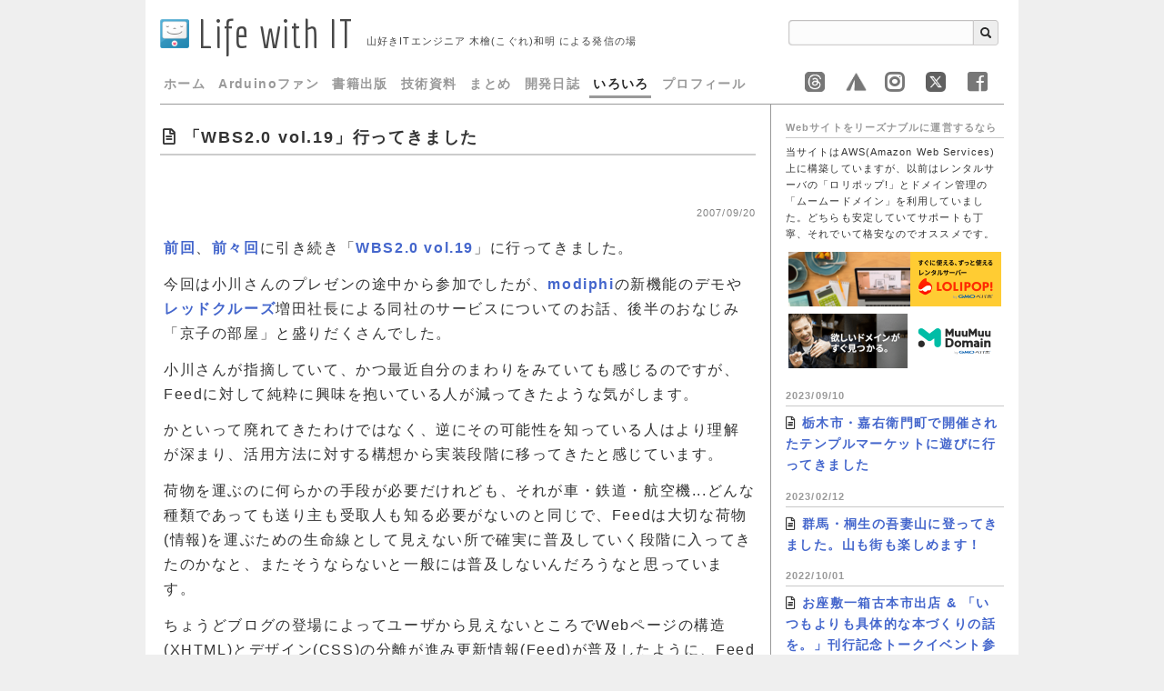

--- FILE ---
content_type: text/html; charset=UTF-8
request_url: https://l-w-i.net/o/20070920_01.txt
body_size: 61576
content:
<!DOCTYPE html>
<html lang="ja" xmlns:og="https://ogp.me/ns#" xmlns:fb="https://www.facebook.com/2008/fbml">

<head>
  <meta charset="UTF-8">
  <meta name="viewport" content="width=960">
  <meta name="description" content="山好きITエンジニア 木檜(こぐれ)和明 による発信の場">
  <meta property="og:title" content="「WBS2.0 vol.19」行ってきました - Life with IT">
  <meta property="og:description" content="山好きITエンジニア 木檜(こぐれ)和明 による発信の場">
  <meta property="og:type" content="article">
  <meta property="og:url" content="https://l-w-i.net/o/20070920_01.txt">
  <meta property="og:image" content="https://l-w-i.net/img/logo_256.png">
  <meta property="og:site_name" content="Life with IT">
  <meta property="fb:admins" content="kogurek1">
  <meta name="twitter:widgets:csp" content="on">
  <meta name="twitter:card" content="summary">
  <meta name="twitter:site" content="@kogurek1">
  <title>「WBS2.0 vol.19」行ってきました - Life with IT</title>
  <link rel="shortcut icon" href="/favicon.ico">
  <link rel="apple-touch-icon" href="/apple-touch-icon.png">
  <link rel="apple-touch-icon-precomposed" href="/apple-touch-icon.png">
  <link rel="alternate" type="application/atom+xml" href="/rss20.xml">
  <link rel="stylesheet" href="https://fonts.googleapis.com/css?family=Economica">
  <link rel="stylesheet" href="https://use.fontawesome.com/releases/v5.3.1/css/all.css" integrity="sha384-mzrmE5qonljUremFsqc01SB46JvROS7bZs3IO2EmfFsd15uHvIt+Y8vEf7N7fWAU" crossorigin="anonymous">

  <script type='text/javascript'>var _merchantSettings=_merchantSettings || [];_merchantSettings.push(['AT', '11l6nI']);(function(){var autolink=document.createElement('script');autolink.type='text/javascript';autolink.async=true; autolink.src='https://autolinkmaker.itunes.apple.com/js/itunes_autolinkmaker.js';var s=document.getElementsByTagName('script')[0];s.parentNode.insertBefore(autolink, s);})();</script>

  <script async src="https://www.googletagmanager.com/gtag/js?id=G-4YYPH34SRG"></script>

  <script src="https://www.google.com/jsapi"></script>
  <script src="https://ajax.googleapis.com/ajax/libs/jquery/2.0.3/jquery.min.js"></script>
  <script src="https://cdnjs.cloudflare.com/ajax/libs/Chart.js/2.1.4/Chart.min.js"></script>

  <script src="/lib/jquery.iframe-auto-height.js"></script>
  <script src="/lib/scrolltopcontrol.js"></script>
  <script src="/lib/jquery.zoomooz.min.js"></script>
  <script src="/lib/conf.js"></script>
  <script src="/lib/common.js"></script>

  <script src="/data/data.js"></script>

  <style>
    @import url(/css/general.css);
  </style>
</head>

<body>

<!-- ヘッダ =============================================================== -->
<header>
  <script type="text/javascript">
    dispHeader("o");
  </script>
</header>

<!-- メイン =============================================================== -->
<article>

  <section>
    <!-- ========== 記事(no.155) ========== -->
    <h2><span class='far fa-file-alt'></span> 「WBS2.0 vol.19」行ってきました</h2>

    <div class='entry'>
      <p class='social_bookmark'><a href='https://getpocket.com/save' class='pocket-btn' data-lang='en' data-save-url='https://l-w-i.net/o/20070920_01.txt' data-pocket-count='horizontal' data-pocket-align='right'></a><script type='text/javascript'>!function(d,i){if(!d.getElementById(i)){var j=d.createElement('script');j.id=i;j.src='https://widgets.getpocket.com/v1/j/btn.js?v=1';var w=d.getElementById(i);d.body.appendChild(j);}}(document,'pocket-btn-js');</script> <iframe class='fb-fav-button' src='//www.facebook.com/v2.8/plugins/like.php?href=https%3A%2F%2Fl-w-i.net%2Fo%2F20070920_01.txt&layout=button_count&show_faces=false&width=120&action=like&colorscheme=light&height=20' scrolling='no' frameborder='0' allowTransparency='true'></iframe></p>
      <p class='last'>2007/09/20</p>

      <a href="/m/20070830_01.txt">前回</a>、<a href="/m/20070719_01.txt">前々回</a>に引き続き「<a href="http://blogs.itmedia.co.jp/speedfeed/2007/09/wbs20_vol19_rss_c182.html">WBS2.0 vol.19</a>」に行ってきました。
      <p>今回は小川さんのプレゼンの途中から参加でしたが、<a href="http://www.modiphi.com/">modiphi</a>の新機能のデモや<a href="http://www.redcruise.com/">レッドクルーズ</a>増田社長による同社のサービスについてのお話、後半のおなじみ「京子の部屋」と盛りだくさんでした。</p>

      <p>小川さんが指摘していて、かつ最近自分のまわりをみていても感じるのですが、Feedに対して純粋に興味を抱いている人が減ってきたような気がします。</p>

      <p>かといって廃れてきたわけではなく、逆にその可能性を知っている人はより理解が深まり、活用方法に対する構想から実装段階に移ってきたと感じています。</p>

      <p>荷物を運ぶのに何らかの手段が必要だけれども、それが車・鉄道・航空機...どんな種類であっても送り主も受取人も知る必要がないのと同じで、Feedは大切な荷物(情報)を運ぶための生命線として見えない所で確実に普及していく段階に入ってきたのかなと、またそうならないと一般には普及しないんだろうなと思っています。</p>

      <p>ちょうどブログの登場によってユーザから見えないところでWebページの構造(XHTML)とデザイン(CSS)の分離が進み更新情報(Feed)が普及したように、Feedのさらなる普及には新たなブレイクスルーが必要なのかもしれません。</p>
      <p class='social_bookmark'><a href='https://getpocket.com/save' class='pocket-btn' data-lang='en' data-save-url='https://l-w-i.net/o/20070920_01.txt' data-pocket-count='horizontal' data-pocket-align='right'></a><script type='text/javascript'>!function(d,i){if(!d.getElementById(i)){var j=d.createElement('script');j.id=i;j.src='https://widgets.getpocket.com/v1/j/btn.js?v=1';var w=d.getElementById(i);d.body.appendChild(j);}}(document,'pocket-btn-js');</script> <iframe class='fb-fav-button' src='//www.facebook.com/v2.8/plugins/like.php?href=https%3A%2F%2Fl-w-i.net%2Fo%2F20070920_01.txt&layout=button_count&show_faces=false&width=120&action=like&colorscheme=light&height=20' scrolling='no' frameborder='0' allowTransparency='true'></iframe></p>

    </div> <!-- .entry -->
  </section>
</article>

<!-- ナビゲーション ======================================================= -->
<nav>
  <!-- 広告 =============================================================== -->
  <section>
    <script type="text/javascript">
      displayAd01();
    </script>
  </section>

  <section>
    <h2>2023/09/10</h2>
    <ul>
      <li><span class='far fa-file-alt'></span> <a href='/o/20230910_01.txt'>栃木市・嘉右衛門町で開催されたテンプルマーケットに遊びに行ってきました</a></li>
    </ul>
  </section>

  <section>
    <h2>2023/02/12</h2>
    <ul>
      <li><span class='far fa-file-alt'></span> <a href='/o/20230212_01.txt'>群馬・桐生の吾妻山に登ってきました。山も街も楽しめます！</a></li>
    </ul>
  </section>

  <section>
    <h2>2022/10/01</h2>
    <ul>
      <li><span class='far fa-file-alt'></span> <a href='/o/20221001_01.txt'>お座敷一箱古本市出店 &amp; 「いつもよりも具体的な本づくりの話を。」刊行記念トークイベント参加</a></li>
    </ul>
  </section>

  <section>
    <h2>2022/01/22</h2>
    <ul>
      <li><span class='far fa-file-alt'></span> <a href='/o/20220122_01.txt'>書道家・葛谷綺仙さんのワークショップに参加、書は気持ちが穏やかになります</a></li>
    </ul>
  </section>

  <section>
    <h2>2022/01/16</h2>
    <ul>
      <li><span class='far fa-file-alt'></span> <a href='/o/20220116_01.txt'>アルコールインクアーティスト松川愛さんのワークショップに参加、癒しの時間でした</a></li>
    </ul>
  </section>

  <section>
    <h2>2021/11/10</h2>
    <ul>
      <li><span class='far fa-file-alt'></span> <a href='/o/20211110_01.txt'>TechTrendsさんに取材していただきました</a></li>
    </ul>
  </section>

  <section>
    <h2>2021/09/07</h2>
    <ul>
      <li><span class='far fa-file-alt'></span> <a href='/o/20210907_01.txt'>イベミラ部室カフェにお呼ばれしました</a></li>
    </ul>
  </section>

  <section>
    <h2>2021/08/21</h2>
    <ul>
      <li><span class='far fa-file-alt'></span> <a href='/o/20210821_01.txt'>東京・末広町のPARK GALLERYにて『COLLECTIVE 2021』開催中(〜8/29)</a></li>
    </ul>
  </section>

  <section>
    <h2>2021/08/01</h2>
    <ul>
      <li><span class='far fa-file-alt'></span> <a href='/o/20210801_01.txt'>「ゲストハウスファン」コミュニティ始めました</a></li>
    </ul>
  </section>

  <section>
    <h2>2021/06/12</h2>
    <ul>
      <li><span class='far fa-file-alt'></span> <a href='/o/20210612_01.txt'>「Slack Community Hub Meetup #2」に参加しました。コミュニティに必要なのは思いとロジックの掛け算</a></li>
    </ul>
  </section>

  <section>
    <h2>2021/06/03</h2>
    <ul>
      <li><span class='far fa-file-alt'></span> <a href='/o/20210603_01.txt'>議論メシ編集部のYouTube番組「編集部の異常な鼎談」にお呼ばれしました</a></li>
    </ul>
  </section>

  <section>
    <h2>2021/05/14</h2>
    <ul>
      <li><span class='far fa-file-alt'></span> <a href='/o/20210514_01.txt'>YouTube番組「かなみん&amp;あづあづコミュニティフィーカ」にお呼ばれしました</a></li>
    </ul>
  </section>

  <section>
    <h2>2021/05/07</h2>
    <ul>
      <li><span class='far fa-file-alt'></span> <a href='/o/20210507_01.txt'>僕のコミュニティマネージャとしてのスタンス</a></li>
    </ul>
  </section>

  <section>
    <h2>2021/05/06</h2>
    <ul>
      <li><span class='far fa-file-alt'></span> <a href='/o/20210506_01.txt'>発信は友達作りにつながる(今日のクラハカフェから)</a></li>
    </ul>
  </section>

  <a id='old_history_notice' href='/' onclick='document.getElementById("old_history").style.display = "block"; document.getElementById("old_history_notice").style.display = "none"; return(false);'>...過去の履歴を表示</a>

  <div id='old_history'>
  <section>
    <h2>2021/05/04</h2>
    <ul>
      <li><span class='far fa-file-alt'></span> <a href='/o/20210504_01.txt'>ITエンジニアが希少性を出すには発信がオススメ。指南書はnote徳力さんの『「普通」の人のためのSNSの教科書』</a></li>
    </ul>
  </section>

  <section>
    <h2>2021/05/01</h2>
    <ul>
      <li><span class='far fa-file-alt'></span> <a href='/o/20210501_01.txt'>競争が苦手な人にオススメの生き方</a></li>
    </ul>
  </section>

  <section>
    <h2>2021/04/24</h2>
    <ul>
      <li><span class='far fa-file-alt'></span> <a href='/o/20210424_01.txt'>ハードウェアエンジニアの杉山寛幸さんとお話して新しい視点をたくさんいただきました</a></li>
    </ul>
  </section>

  <section>
    <h2>2021/04/23</h2>
    <ul>
      <li><span class='far fa-file-alt'></span> <a href='/o/20210423_01.txt'>Slack Community Hub一般公開記念ウェビナーに参加しました。熱量がすごかった！</a></li>
    </ul>
  </section>

  <section>
    <h2>2021/04/20</h2>
    <ul>
      <li><span class='far fa-file-alt'></span> <a href='/o/20210420_01.txt'>イベミラ部室カフェでとても深い話が聞けました！</a></li>
    </ul>
  </section>

  <section>
    <h2>2021/04/16</h2>
    <ul>
      <li><span class='far fa-file-alt'></span> <a href='/o/20210416_01.txt'>コンフォートゾーンの横側に出ると自己理解が進む</a></li>
    </ul>
  </section>

  <section>
    <h2>2021/04/12</h2>
    <ul>
      <li><span class='far fa-file-alt'></span> <a href='/o/20210412_01.txt'>マイノリティこそ多様性の宝庫</a></li>
    </ul>
  </section>

  <section>
    <h2>2021/04/10</h2>
    <ul>
      <li><span class='far fa-file-alt'></span> <a href='/o/20210410_01.txt'>まーけっち代表・山中さんと意気投合！</a></li>
    </ul>
  </section>

  <section>
    <h2>2021/04/06</h2>
    <ul>
      <li><span class='far fa-file-alt'></span> <a href='/o/20210406_01.txt'>パラレルコミュニティコーディネーター岩田かなみさんとのコミュニティ談義、共感ポイントがたくさんありました</a></li>
    </ul>
  </section>

  <section>
    <h2>2021/04/04</h2>
    <ul>
      <li><span class='far fa-file-alt'></span> <a href='/o/20210404_01.txt'>ITエンジニアがライフピボットのベースを作るために個人サイトの制作をオススメします</a></li>
    </ul>
  </section>

  <section>
    <h2>2021/04/02</h2>
    <ul>
      <li><span class='far fa-file-alt'></span> <a href='/o/20210402_01.txt'>多様性を受け入れることの大切さ</a></li>
    </ul>
  </section>

  <section>
    <h2>2021/04/01</h2>
    <ul>
      <li><span class='far fa-file-alt'></span> <a href='/o/20210401_01.txt'>プリズムテック代表・小倉一葉さんとのコミュニティ談義、学びが深かったです</a></li>
    </ul>
  </section>

  <section>
    <h2>2021/03/29</h2>
    <ul>
      <li><span class='far fa-file-alt'></span> <a href='/o/20210329_01.txt'>仕事は突き詰めると「誰とやるか」。つまり採用は企業の生命線なのでエンジニアも採用に関わることをオススメします</a></li>
    </ul>
  </section>

  <section>
    <h2>2020/01/24</h2>
    <ul>
      <li><span class='far fa-file-alt'></span> <a href='/o/20200124_01.txt'>LODGE 3周年記念イベントに行ってきました(良い出会いがたくさん!)</a></li>
    </ul>
  </section>

  <section>
    <h2>2019/08/17</h2>
    <ul>
      <li><span class='far fa-file-alt'></span> <a href='/o/20190817_01.txt'>obnizOSがリリースされました！</a></li>
    </ul>
  </section>

  <section>
    <h2>2019/08/09</h2>
    <ul>
      <li><span class='far fa-file-alt'></span> <a href='/o/20190809_01.txt'>「つくった展 2019」に行ってきました</a></li>
    </ul>
  </section>

  <section>
    <h2>2019/08/03</h2>
    <ul>
      <li><span class='far fa-file-alt'></span> <a href='/o/20190803_01.txt'>「Maker Faire Tokyo 2019」に行ってきました</a></li>
    </ul>
  </section>

  <section>
    <h2>2019/07/18</h2>
    <ul>
      <li><span class='far fa-file-alt'></span> <a href='/o/20190718_01.txt'>「Software Design 2019年8月号」に弊社社員4名で執筆しました</a></li>
    </ul>
  </section>

  <section>
    <h2>2019/06/21</h2>
    <ul>
      <li><span class='far fa-file-alt'></span> <a href='/o/20190621_01.txt'>「meetALIVE vol.9『サブスク×コミュニティマーケの波に乗れ！』」に行ってきました</a></li>
    </ul>
  </section>

  <section>
    <h2>2019/06/16</h2>
    <ul>
      <li><span class='far fa-file-alt'></span> <a href='/o/20190616_01.txt'>「WOMAN TECH TERRACE」に行ってきました</a></li>
    </ul>
  </section>

  <section>
    <h2>2019/05/19</h2>
    <ul>
      <li><span class='far fa-file-alt'></span> <a href='/o/20190519_01.txt'>「デザインフェスタvol.49」に行ってきました(主に電子工作系)</a></li>
    </ul>
  </section>

  <section>
    <h2>2019/05/10</h2>
    <ul>
      <li><span class='far fa-file-alt'></span> <a href='/o/20190510_01.txt'>文章が書けるようになるコツ</a></li>
    </ul>
  </section>

  <section>
    <h2>2019/05/09</h2>
    <ul>
      <li><span class='far fa-file-alt'></span> <a href='/o/20190509_01.txt'>『運用☆ちゃんと学ぶ システム運用の基本』出版記念イベントにおじゃましました</a></li>
    </ul>
  </section>

  <section>
    <h2>2019/05/06</h2>
    <ul>
      <li><span class='far fa-file-alt'></span> <a href='/o/20190506_01.txt'>「Maker Faire Kyoto 2019」に行ってきました</a></li>
    </ul>
  </section>

  <section>
    <h2>2019/04/19</h2>
    <ul>
      <li><span class='far fa-file-alt'></span> <a href='/o/20190419_01.txt'>プロトタイピング専門スクール「ProtoOut Studio」2019年開校</a></li>
    </ul>
  </section>

  <section>
    <h2>2019/04/08</h2>
    <ul>
      <li><span class='far fa-file-alt'></span> <a href='/o/20190408_01.txt'>「運用☆ちゃんと学ぶシステム運用の基本」が書籍化されました</a></li>
    </ul>
  </section>

  <section>
    <h2>2019/04/07</h2>
    <ul>
      <li><span class='far fa-file-alt'></span> <a href='/o/20190407_01.txt'>SenseWay LoRaWANスターターキットでとても簡単にLoRa通信が試せます</a></li>
    </ul>
  </section>

  <section>
    <h2>2019/01/12</h2>
    <ul>
      <li><span class='far fa-file-alt'></span> <a href='/o/20190112_01.txt'>LOVOT体験会に行ってきました(生き物らしさを追求するための惜しげもないテクノロジー)</a></li>
    </ul>
  </section>

  <section>
    <h2>2018/10/05</h2>
    <ul>
      <li><span class='far fa-file-alt'></span> <a href='/o/20181005_01.txt'>サイゼリヤミートアップ#005開催しました</a></li>
    </ul>
  </section>

  <section>
    <h2>2018/10/02</h2>
    <ul>
      <li><span class='far fa-file-alt'></span> <a href='/o/20181002_01.txt'>岡田あすみさんのSoundCloud番組に出演させていただきました</a></li>
    </ul>
  </section>

  <section>
    <h2>2018/08/16</h2>
    <ul>
      <li><span class='far fa-file-alt'></span> <a href='/o/20180816_01.txt'>サイゼリヤミートアップ#004開催しました</a></li>
    </ul>
  </section>

  <section>
    <h2>2018/07/07</h2>
    <ul>
      <li><span class='far fa-file-alt'></span> <a href='/o/20180707_01.txt'>サイゼリヤミートアップ#003開催しました</a></li>
    </ul>
  </section>

  <section>
    <h2>2018/06/17</h2>
    <ul>
      <li><span class='far fa-file-alt'></span> <a href='/o/20180617_02.txt'>東大山中研究室プロトタイプ展2018「動きをうごかす展」に行ってきました</a></li>
    </ul>
  </section>

  <section>
    <h2>2018/06/17</h2>
    <ul>
      <li><span class='far fa-file-alt'></span> <a href='/o/20180617_01.txt'>ソーシャルネットワーク上での個人の特定の重要性</a></li>
    </ul>
  </section>

  <section>
    <h2>2018/02/17</h2>
    <ul>
      <li><span class='far fa-file-alt'></span> <a href='/o/20180217_01.txt'>フィギュアスケート羽生結弦選手、圧巻の金メダル</a></li>
    </ul>
  </section>

  <section>
    <h2>2018/01/01</h2>
    <ul>
      <li><span class='far fa-file-alt'></span> <a href='/o/20180101_01.txt'>2018年になりましたが...</a></li>
    </ul>
  </section>

  <section>
    <h2>2017/06/26</h2>
    <ul>
      <li><span class='far fa-file-alt'></span> <a href='/o/20170626_01.txt'>直島・アカイトコーヒーさん再訪、いろいろ進化中</a></li>
    </ul>
  </section>

  <section>
    <h2>2017/06/25</h2>
    <ul>
      <li><span class='far fa-file-alt'></span> <a href='/o/20170625_01.txt'>岡山・児島で開催された「えれくら！」に参加してきました</a></li>
    </ul>
  </section>

  <section>
    <h2>2017/06/24</h2>
    <ul>
      <li><span class='far fa-file-alt'></span> <a href='/o/20170624_01.txt'>男木島図書館再訪、ゆったり過ごしました</a></li>
    </ul>
  </section>

  <section>
    <h2>2017/06/23</h2>
    <ul>
      <li><span class='far fa-file-alt'></span> <a href='/o/20170623_01.txt'>香川・高松のとてもいい雰囲気の古本屋さん『なタ書』におじゃましました</a></li>
    </ul>
  </section>

  <section>
    <h2>2017/06/02</h2>
    <ul>
      <li><span class='far fa-file-alt'></span> <a href='/o/20170602_01.txt'>「リベルテもくもく会」始めます</a></li>
    </ul>
  </section>

  <section>
    <h2>2017/05/22</h2>
    <ul>
      <li><span class='far fa-file-alt'></span> <a href='/o/20170522_01.txt'>直島・アカイトコーヒーさんにおじゃましました</a></li>
    </ul>
  </section>

  <section>
    <h2>2017/05/21</h2>
    <ul>
      <li><span class='far fa-file-alt'></span> <a href='/o/20170521_01.txt'>男木島図書館の「イソヒヨドリ短詩会」で詩を詠んできました</a></li>
    </ul>
  </section>

  <section>
    <h2>2017/04/08</h2>
    <ul>
      <li><span class='far fa-file-alt'></span> <a href='/o/20170408_01.txt'>香川・高松で開催された「えれくら！はんだケムリもくもく会 第1回」に参加してきました</a></li>
    </ul>
  </section>

  <section>
    <h2>2017/03/19</h2>
    <ul>
      <li><span class='far fa-file-alt'></span> <a href='/o/20170319_01.txt'>アトリエ秋葉原で開催された「Pepper開発体験ワークショップ」に行ってきました</a></li>
    </ul>
  </section>

  <section>
    <h2>2017/03/18</h2>
    <ul>
      <li><span class='far fa-file-alt'></span> <a href='/o/20170318_01.txt'>新宿「My Tech Lab」で開催されたワークショップに行ってきました</a></li>
    </ul>
  </section>

  <section>
    <h2>2017/03/05</h2>
    <ul>
      <li><span class='far fa-file-alt'></span> <a href='/o/20170305_01.txt'>小学館「ちゃお」2017年4月号の付録、おそうじロボを作ってみた!</a></li>
    </ul>
  </section>

  <section>
    <h2>2016/11/21</h2>
    <ul>
      <li><span class='far fa-file-alt'></span> <a href='/o/20161121_01.txt'>おすすめコワーキングスペース、香川県高松市「gain-Y(ガイニー)」</a></li>
    </ul>
  </section>

  <section>
    <h2>2016/09/24</h2>
    <ul>
      <li><span class='far fa-file-alt'></span> <a href='/o/20160924_01.txt'>ツーリズムEXPOジャパン2016に行ってきました</a></li>
    </ul>
  </section>

  <section>
    <h2>2016/07/09</h2>
    <ul>
      <li><span class='far fa-file-alt'></span> <a href='/o/20160709_01.txt'>僕がおおさか維新の会を支持する理由の一つ「教育の無償化」</a></li>
    </ul>
  </section>

  <section>
    <h2>2016/05/17</h2>
    <ul>
      <li><span class='far fa-file-alt'></span> <a href='/o/20160517_01.txt'>Syncの新機能(PSD・AIファイルプレビュー、GitHub連携)を使ってみました</a></li>
    </ul>
  </section>

  <section>
    <h2>2016/04/03</h2>
    <ul>
      <li><span class='far fa-file-alt'></span> <a href='/o/20160403_01.txt'>魅力翻訳家・及川智恵さん主催の朝カフェ会に行ってきました</a></li>
    </ul>
  </section>

  <section>
    <h2>2016/03/19</h2>
    <ul>
      <li><span class='far fa-file-alt'></span> <a href='/o/20160319_01.txt'>卑屈な人生にも一筋の光</a></li>
    </ul>
  </section>

  <section>
    <h2>2016/02/05</h2>
    <ul>
      <li><span class='far fa-file-alt'></span> <a href='/o/20160205_01.txt'>CROSS2016に行ってきました</a></li>
    </ul>
  </section>

  <section>
    <h2>2015/12/20</h2>
    <ul>
      <li><span class='far fa-file-alt'></span> <a href='/o/20151220_01.txt'>VLCメディアプレーヤーを使ってYouTubeのプレイリストを広告なしで快適に見る方法</a></li>
    </ul>
  </section>

  <section>
    <h2>2015/11/22</h2>
    <ul>
      <li><span class='far fa-file-alt'></span> <a href='/o/20151122_01.txt'>仕事と労働の違い。仕事がロボットに奪われる未来?</a></li>
    </ul>
  </section>

  <section>
    <h2>2015/09/16</h2>
    <ul>
      <li><span class='far fa-file-alt'></span> <a href='/o/20150916_01.txt'>ユーザテストHacks第11回に行ってきました</a></li>
    </ul>
  </section>

  <section>
    <h2>2015/09/13</h2>
    <ul>
      <li><span class='far fa-file-alt'></span> <a href='/o/20150913_01.txt'>おすすめコワーキングスペース、柏KOIL</a></li>
    </ul>
  </section>

  <section>
    <h2>2015/08/02</h2>
    <ul>
      <li><span class='far fa-file-alt'></span> <a href='/o/20150802_01.txt'>Maker Faire Tokyo 2015に行ってきました</a></li>
    </ul>
  </section>

  <section>
    <h2>2015/07/30</h2>
    <ul>
      <li><span class='far fa-file-alt'></span> <a href='/o/20150730_01.txt'>2015/7/30イベント &amp; 勉強会メモ(SoftBank World、LIG広告・求人、Intel Edison)</a></li>
    </ul>
  </section>

  <section>
    <h2>2015/07/09</h2>
    <ul>
      <li><span class='far fa-file-alt'></span> <a href='/o/20150709_01.txt'>SONY本社でMESHに触ってきました</a></li>
    </ul>
  </section>

  <section>
    <h2>2015/06/16</h2>
    <ul>
      <li><span class='far fa-file-alt'></span> <a href='/o/20150616_01.txt'>社内向けにデータベースのチューニングについてプレゼンしました</a></li>
    </ul>
  </section>

  <section>
    <h2>2015/06/13</h2>
    <ul>
      <li><span class='far fa-file-alt'></span> <a href='/o/20150613_01.txt'>「OSSエンジニアのための(はじめての!)ドローン勉強会」に行ってきました</a></li>
    </ul>
  </section>

  <section>
    <h2>2015/05/10</h2>
    <ul>
      <li><span class='far fa-file-alt'></span> <a href='/o/20150510_01.txt'>大阪都構想についての首相官邸や自治体首長の評価</a></li>
    </ul>
  </section>

  <section>
    <h2>2015/05/01</h2>
    <ul>
      <li><span class='far fa-file-alt'></span> <a href='/o/20150501_01.txt'>斬新！大阪市選管が2015.5.17大阪都構想の賛否を問う住民投票をフラッシュモブでアピール！</a></li>
    </ul>
  </section>

  <section>
    <h2>2015/04/15</h2>
    <ul>
      <li><span class='far fa-file-alt'></span> <a href='/o/20150415_01.txt'>「Oracle Database 入学式」に行ってきました</a></li>
    </ul>
  </section>

  <section>
    <h2>2015/01/08</h2>
    <ul>
      <li><span class='far fa-file-alt'></span> <a href='/o/20150108_01.txt'>橋下徹 後援会に入会しました。改めて大阪都構想の中身を勉強しましょう</a></li>
    </ul>
  </section>

  <section>
    <h2>2014/07/27</h2>
    <ul>
      <li><span class='far fa-file-alt'></span> <a href='/o/20140727_01.txt'>イノベーター理論と僕</a></li>
    </ul>
  </section>

  <section>
    <h2>2014/07/12</h2>
    <ul>
      <li><span class='far fa-file-alt'></span> <a href='/o/20140712_01.txt'>SnapLite当たりました!Zaim連携も便利!</a></li>
    </ul>
  </section>

  <section>
    <h2>2014/05/17</h2>
    <ul>
      <li><span class='far fa-file-alt'></span> <a href='/o/20140517_01.txt'>千葉県柏市にある小さなお城「CHATEAU DE COMAL(シャトー・ド・コーマル)」が素晴らしい！</a></li>
    </ul>
  </section>

  <section>
    <h2>2014/04/07</h2>
    <ul>
      <li><span class='far fa-file-alt'></span> <a href='/o/20140407_01.txt'>個人クリエーター向けの作品公開・販売サービス「note(ノート)」がリリースされました</a></li>
    </ul>
  </section>

  <section>
    <h2>2014/04/04</h2>
    <ul>
      <li><span class='far fa-file-alt'></span> <a href='/o/20140404_01.txt'>映画『アナと雪の女王』主題歌『Let It Go』のバリエーションが凄い！</a></li>
    </ul>
  </section>

  <section>
    <h2>2014/03/03</h2>
    <ul>
      <li><span class='far fa-file-alt'></span> <a href='/o/20140303_01.txt'>映画『永遠の0』観てきました</a></li>
    </ul>
  </section>

  <section>
    <h2>2014/01/31</h2>
    <ul>
      <li><span class='far fa-file-alt'></span> <a href='/o/20140131_01.txt'>東京都知事候補、田母神としおさんの政策説明</a></li>
    </ul>
  </section>

  <section>
    <h2>2013/12/17</h2>
    <ul>
      <li><span class='far fa-file-alt'></span> <a href='/o/20131217_01.txt'>好奇心スイッチはその人固有のもの</a></li>
    </ul>
  </section>

  <section>
    <h2>2013/12/09</h2>
    <ul>
      <li><span class='far fa-file-alt'></span> <a href='/o/20131209_01.txt'>斬新で素敵なピアノ演奏「The Piano Guys」</a></li>
    </ul>
  </section>

  <section>
    <h2>2013/09/28</h2>
    <ul>
      <li><span class='far fa-file-alt'></span> <a href='/o/20130928_01.txt'>おすすめカメラアプリ2選(iPhone)</a></li>
    </ul>
  </section>

  <section>
    <h2>2013/08/11</h2>
    <ul>
      <li><span class='far fa-file-alt'></span> <a href='/o/20130811_01.txt'>佐賀県武雄市・樋渡啓祐市長の魅力</a></li>
    </ul>
  </section>

  <section>
    <h2>2013/07/27</h2>
    <ul>
      <li><span class='far fa-file-alt'></span> <a href='/o/20130727_01.txt'>政党も会社と同じ、自治体も会社と同じ、なんでもトップが面倒見れるわけではない</a></li>
    </ul>
  </section>

  <section>
    <h2>2013/07/25</h2>
    <ul>
      <li><span class='far fa-file-alt'></span> <a href='/o/20130725_01.txt'>ネット選挙の意義</a></li>
    </ul>
  </section>

  <section>
    <h2>2013/07/22</h2>
    <ul>
      <li><span class='far fa-file-alt'></span> <a href='/o/20130722_01.txt'>今回の参院選で日本は大きく変わっていく</a></li>
    </ul>
  </section>

  <section>
    <h2>2013/07/13</h2>
    <ul>
      <li><span class='far fa-file-alt'></span> <a href='/o/20130713_02.txt'>大阪府、大阪市の改革成果</a></li>
    </ul>
  </section>

  <section>
    <h2>2013/07/13</h2>
    <ul>
      <li><span class='far fa-file-alt'></span> <a href='/o/20130713_01.txt'>日本維新の会が目指すものは「小さな政府」</a></li>
    </ul>
  </section>

  <section>
    <h2>2013/07/12</h2>
    <ul>
      <li><span class='far fa-file-alt'></span> <a href='/o/20130712_01.txt'>若いみなさん、自分達にチャンスを与えてほしければ選挙で意思表示を</a></li>
    </ul>
  </section>

  <section>
    <h2>2013/07/07</h2>
    <ul>
      <li><span class='far fa-file-alt'></span> <a href='/o/20130707_01.txt'>日本維新の会 橋下徹代表の街頭演説を聴いてきました</a></li>
    </ul>
  </section>

  <section>
    <h2>2013/07/05</h2>
    <ul>
      <li><span class='far fa-file-alt'></span> <a href='/o/20130705_01.txt'>ちっぽけな自分とパズル</a></li>
    </ul>
  </section>

  <section>
    <h2>2013/06/22</h2>
    <ul>
      <li><span class='far fa-file-alt'></span> <a href='/o/20130622_01.txt'>娘の高校初舞台「桜井家の掟」</a></li>
    </ul>
  </section>

  <section>
    <h2>2013/06/19</h2>
    <ul>
      <li><span class='far fa-file-alt'></span> <a href='/o/20130619_01.txt'>小規模システムのハードウェア購入メモ</a></li>
    </ul>
  </section>

  <section>
    <h2>2013/05/25</h2>
    <ul>
      <li><span class='far fa-file-alt'></span> <a href='/o/20130525_01.txt'>2013/6/16(日)軒先ブックマーケット『本まっち柏』に出店します</a></li>
    </ul>
  </section>

  <section>
    <h2>2013/05/07</h2>
    <ul>
      <li><span class='far fa-file-alt'></span> <a href='/o/20130507_01.txt'>マイメディアのススメ</a></li>
    </ul>
  </section>

  <section>
    <h2>2013/04/09</h2>
    <ul>
      <li><span class='far fa-file-alt'></span> <a href='/o/20130409_01.txt'>仕事の基本は「何を」「いつまでに」「何のために」を明確にすること</a></li>
    </ul>
  </section>

  <section>
    <h2>2013/03/20</h2>
    <ul>
      <li><span class='far fa-file-alt'></span> <a href='/o/20130320_01.txt'>高校生に学ぶこと</a></li>
    </ul>
  </section>

  <section>
    <h2>2013/03/09</h2>
    <ul>
      <li><span class='far fa-file-alt'></span> <a href='/o/20130309_01.txt'>ボールペン画クリエイター 佐藤明日香さん</a></li>
    </ul>
  </section>

  <section>
    <h2>2013/03/01</h2>
    <ul>
      <li><span class='far fa-file-alt'></span> <a href='/o/20130301_01.txt'>Facebookページに可能性を感じる</a></li>
    </ul>
  </section>

  <section>
    <h2>2013/02/27</h2>
    <ul>
      <li><span class='far fa-file-alt'></span> <a href='/o/20130227_01.txt'>Twitterのつぶやきまとめサービス「togetter」が便利</a></li>
    </ul>
  </section>

  <section>
    <h2>2013/02/24</h2>
    <ul>
      <li><span class='far fa-file-alt'></span> <a href='/o/20130224_01.txt'>写メって実は...</a></li>
    </ul>
  </section>

  <section>
    <h2>2013/02/19</h2>
    <ul>
      <li><span class='far fa-file-alt'></span> <a href='/o/20130219_01.txt'>偏差値が低い。それがどうした！</a></li>
    </ul>
  </section>

  <section>
    <h2>2013/02/15</h2>
    <ul>
      <li><span class='far fa-file-alt'></span> <a href='/o/20130215_01.txt'>主張しない男達</a></li>
    </ul>
  </section>

  <section>
    <h2>2012/09/28</h2>
    <ul>
      <li><span class='far fa-file-alt'></span> <a href='/o/20120928_01.txt'>iOS 6で投入されたアップル製マップのすごさ</a></li>
    </ul>
  </section>

  <section>
    <h2>2012/09/16</h2>
    <ul>
      <li><span class='far fa-file-alt'></span> <a href='/o/20120916_01.txt'>文系ITエンジニアに贈る、ゆったりIT勉強法</a></li>
    </ul>
  </section>

  <section>
    <h2>2012/09/03</h2>
    <ul>
      <li><span class='far fa-file-alt'></span> <a href='/o/20120903_01.txt'>イラスト練習用のペンと画像加工アプリ(iPhoneアプリ)の紹介</a></li>
    </ul>
  </section>

  <section>
    <h2>2012/09/02</h2>
    <ul>
      <li><span class='far fa-file-alt'></span> <a href='/o/20120902_01.txt'>飛行機のような人間でありたい</a></li>
    </ul>
  </section>

  <section>
    <h2>2012/09/01</h2>
    <ul>
      <li><span class='far fa-file-alt'></span> <a href='/o/20120901_01.txt'>SIerは誇りを持って仕事をしよう</a></li>
    </ul>
  </section>

  <section>
    <h2>2012/08/08</h2>
    <ul>
      <li><span class='far fa-file-alt'></span> <a href='/o/20120808_01.txt'>僕が英語(語学)をやらない理由</a></li>
    </ul>
  </section>

  <section>
    <h2>2012/08/05</h2>
    <ul>
      <li><span class='far fa-file-alt'></span> <a href='/o/20120805_01.txt'>Appleマインド</a></li>
    </ul>
  </section>

  <section>
    <h2>2012/04/02</h2>
    <ul>
      <li><span class='far fa-file-alt'></span> <a href='/o/20120402_01.txt'>朝食会のススメ</a></li>
    </ul>
  </section>

  <section>
    <h2>2012/03/24</h2>
    <ul>
      <li><span class='far fa-file-alt'></span> <a href='/o/20120324_01.txt'>立ち止まることも大切</a></li>
    </ul>
  </section>

  <section>
    <h2>2011/10/06</h2>
    <ul>
      <li><span class='far fa-file-alt'></span> <a href='/o/20111006_01.txt'>Steve Jobs、永遠に</a></li>
    </ul>
  </section>

  <section>
    <h2>2011/05/13</h2>
    <ul>
      <li><span class='far fa-file-alt'></span> <a href='/o/20110513_01.txt'>僕の時間の使い方と、関わってくださるかたへのお知らせ</a></li>
    </ul>
  </section>

  <section>
    <h2>2011/03/31</h2>
    <ul>
      <li><span class='far fa-file-alt'></span> <a href='/o/20110331_01.txt'>『自粛』は被災していない人の自己満足かもしれない</a></li>
    </ul>
  </section>

  <section>
    <h2>2011/03/19</h2>
    <ul>
      <li><span class='far fa-file-alt'></span> <a href='/o/20110319_02.txt'>震災によって見えてくるもの</a></li>
    </ul>
  </section>

  <section>
    <h2>2011/03/18</h2>
    <ul>
      <li><span class='far fa-file-alt'></span> <a href='/o/20110318_01.txt'>「残念」より大切なこと(イベント主催者に向けて)</a></li>
    </ul>
  </section>

  <section>
    <h2>2011/03/05</h2>
    <ul>
      <li><span class='far fa-file-alt'></span> <a href='/o/20110305_01.txt'>梅田芸術劇場公式USTREAMチャンネルオープン</a></li>
    </ul>
  </section>

  <section>
    <h2>2011/02/23</h2>
    <ul>
      <li><span class='far fa-file-alt'></span> <a href='/o/20110223_01.txt'>アナログ感たっぷりの活版印刷体験(印刷博物館)</a></li>
    </ul>
  </section>

  <section>
    <h2>2011/02/14</h2>
    <ul>
      <li><span class='far fa-file-alt'></span> <a href='/o/20110214_01.txt'>駒込マルイケハウス内「maruchan」「螢窓舎」</a></li>
    </ul>
  </section>

  <section>
    <h2>2011/02/12</h2>
    <ul>
      <li><span class='far fa-file-alt'></span> <a href='/o/20110212_01.txt'>画像加工iPhoneアプリのCorel Paint it! Nowが素晴らしい </a></li>
    </ul>
  </section>

  <section>
    <h2>2011/02/09</h2>
    <ul>
      <li><span class='far fa-file-alt'></span> <a href='/o/20110209_01.txt'>USTREAMスタジオ+カフェ「CAFEST」</a></li>
    </ul>
  </section>

  <section>
    <h2>2011/02/03</h2>
    <ul>
      <li><span class='far fa-file-alt'></span> <a href='/o/20110203_01.txt'>イラストレーターの坂本奈緒さんに会ってきました</a></li>
    </ul>
  </section>

  <section>
    <h2>2010/12/28</h2>
    <ul>
      <li><span class='far fa-file-alt'></span> <a href='/o/20101228_01.txt'>僕が好きな人</a></li>
    </ul>
  </section>

  <section>
    <h2>2010/12/23</h2>
    <ul>
      <li><span class='far fa-file-alt'></span> <a href='/o/20101223_01.txt'>アナログの心地良さとデジタルの有効活用</a></li>
    </ul>
  </section>

  <section>
    <h2>2010/12/18</h2>
    <ul>
      <li><span class='far fa-file-alt'></span> <a href='/o/20101218_02.txt'>バブル世代の特徴</a></li>
    </ul>
  </section>

  <section>
    <h2>2010/12/18</h2>
    <ul>
      <li><span class='far fa-file-alt'></span> <a href='/o/20101218_01.txt'>就業のススメ</a></li>
    </ul>
  </section>

  <section>
    <h2>2010/12/14</h2>
    <ul>
      <li><span class='far fa-file-alt'></span> <a href='/o/20101214_01.txt'>「3色ボールペンで！かんたん、ちょこっとイラスト帖」のご紹介</a></li>
    </ul>
  </section>

  <section>
    <h2>2010/11/05</h2>
    <ul>
      <li><span class='far fa-file-alt'></span> <a href='/o/20101105_01.txt'>FacebookのプロフィールページのURLを変更する</a></li>
    </ul>
  </section>

  <section>
    <h2>2010/09/16</h2>
    <ul>
      <li><span class='far fa-file-alt'></span> <a href='/o/20100916_01.txt'>「Mashup Caravan - Girls Talks」に行ってきました</a></li>
    </ul>
  </section>

  <section>
    <h2>2010/08/28</h2>
    <ul>
      <li><span class='far fa-file-alt'></span> <a href='/o/20100828_01.txt'>3331 Arts Chiyodaに行ってきました</a></li>
    </ul>
  </section>

  <section>
    <h2>2010/08/21</h2>
    <ul>
      <li><span class='far fa-file-alt'></span> <a href='/o/20100821_01.txt'>間間間ではとちゃんに会う</a></li>
    </ul>
  </section>

  <section>
    <h2>2010/07/19</h2>
    <ul>
      <li><span class='far fa-file-alt'></span> <a href='/o/20100719_01.txt'>NIFTY Cloud使ってみました</a></li>
    </ul>
  </section>

  <section>
    <h2>2010/07/10</h2>
    <ul>
      <li><span class='far fa-file-alt'></span> <a href='/o/20100710_01.txt'>「東京国際ブックフェア」に行ってきました</a></li>
    </ul>
  </section>

  <section>
    <h2>2010/07/09</h2>
    <ul>
      <li><span class='far fa-file-alt'></span> <a href='/o/20100709_01.txt'>ソーシャルアプリセミナー「クラウドはなぜソーシャルアプリにマッチするのか」に行ってきました</a></li>
    </ul>
  </section>

  <section>
    <h2>2010/07/01</h2>
    <ul>
      <li><span class='far fa-file-alt'></span> <a href='/o/20100701_01.txt'>幸せの見つけかた</a></li>
    </ul>
  </section>

  <section>
    <h2>2010/06/23</h2>
    <ul>
      <li><span class='far fa-file-alt'></span> <a href='/o/20100623_01.txt'>iPhone 3GユーザもiOS 4にアップデートしましょう</a></li>
    </ul>
  </section>

  <section>
    <h2>2010/06/14</h2>
    <ul>
      <li><span class='far fa-file-alt'></span> <a href='/o/20100614_01.txt'>今どきの中学生のメール術</a></li>
    </ul>
  </section>

  <section>
    <h2>2010/05/30</h2>
    <ul>
      <li><span class='far fa-file-alt'></span> <a href='/o/20100530_01.txt'>人とのリアルなコミュニケーションに勝る喜びなし</a></li>
    </ul>
  </section>

  <section>
    <h2>2010/05/12</h2>
    <ul>
      <li><span class='far fa-file-alt'></span> <a href='/o/20100512_01.txt'>iPhoneで電子書籍の購読体験</a></li>
    </ul>
  </section>

  <section>
    <h2>2010/03/18</h2>
    <ul>
      <li><span class='far fa-file-alt'></span> <a href='/o/20100318_01.txt'>ドラえもんの道具にUIの真髄を見た</a></li>
    </ul>
  </section>

  <section>
    <h2>2010/03/05</h2>
    <ul>
      <li><span class='far fa-file-alt'></span> <a href='/o/20100305_01.txt'>人生は脱皮の連続</a></li>
    </ul>
  </section>

  <section>
    <h2>2010/03/01</h2>
    <ul>
      <li><span class='far fa-file-alt'></span> <a href='/o/20100301_01.txt'>運転免許センターの進化っぷりが凄い!</a></li>
    </ul>
  </section>

  <section>
    <h2>2009/12/12</h2>
    <ul>
      <li><span class='far fa-file-alt'></span> <a href='/o/20091212_01.txt'>「売れるデザインのしくみ」出版記念イベントに行ってきました</a></li>
    </ul>
  </section>

  <section>
    <h2>2009/11/05</h2>
    <ul>
      <li><span class='far fa-file-alt'></span> <a href='/o/20091105_01.txt'>「特別講義 監督・プロデューサーが語る『僕の初恋をキミに捧ぐ』ができるまで」行ってきました</a></li>
    </ul>
  </section>

  <section>
    <h2>2009/10/27</h2>
    <ul>
      <li><span class='far fa-file-alt'></span> <a href='/o/20091027_01.txt'>「MA5 Mashup Caravan in GINZA/2」行ってきました</a></li>
    </ul>
  </section>

  <section>
    <h2>2009/10/24</h2>
    <ul>
      <li><span class='far fa-file-alt'></span> <a href='/o/20091024_01.txt'>「楽天テクノロジーカンファレンス2009」行ってきました</a></li>
    </ul>
  </section>

  <section>
    <h2>2009/10/01</h2>
    <ul>
      <li><span class='far fa-file-alt'></span> <a href='/o/20091001_01.txt'>映画『ホッタラケの島〜遥と魔法の鏡〜』公開記念 〜国産フルCGアニメーションの挑戦〜、行ってきました</a></li>
    </ul>
  </section>

  <section>
    <h2>2009/09/05</h2>
    <ul>
      <li><span class='far fa-file-alt'></span> <a href='/o/20090905_01.txt'>『同潤会記憶アパートメント』展Vol.7行ってきました</a></li>
    </ul>
  </section>

  <section>
    <h2>2009/08/15</h2>
    <ul>
      <li><span class='far fa-file-alt'></span> <a href='/o/20090815_01.txt'>8月15日終戦の日</a></li>
    </ul>
  </section>

  <section>
    <h2>2009/08/03</h2>
    <ul>
      <li><span class='far fa-file-alt'></span> <a href='/o/20090803_01.txt'>FONユーザになりました</a></li>
    </ul>
  </section>

  <section>
    <h2>2009/06/13</h2>
    <ul>
      <li><span class='far fa-file-alt'></span> <a href='/o/20090613_01.txt'>Interop行ってきました</a></li>
    </ul>
  </section>

  <section>
    <h2>2009/06/03</h2>
    <ul>
      <li><span class='far fa-file-alt'></span> <a href='/o/20090603_01.txt'>okyuu.comの中の人と意見交換してきました</a></li>
    </ul>
  </section>

  <section>
    <h2>2009/05/17</h2>
    <ul>
      <li><span class='far fa-file-alt'></span> <a href='/o/20090517_01.txt'>「デザインフェスタ vol.29」行ってきました</a></li>
    </ul>
  </section>

  <section>
    <h2>2009/04/24</h2>
    <ul>
      <li><span class='far fa-file-alt'></span> <a href='/o/20090424_01.txt'>「WBS2.0 vol.41」行ってきました</a></li>
    </ul>
  </section>

  <section>
    <h2>2009/04/14</h2>
    <ul>
      <li><span class='far fa-file-alt'></span> <a href='/o/20090414_01.txt'>「BiND for WebLiFE*2.5 先行発売イベント」行ってきました</a></li>
    </ul>
  </section>

  <section>
    <h2>2009/04/03</h2>
    <ul>
      <li><span class='far fa-file-alt'></span> <a href='/o/20090403_01.txt'>「芳賀一洋 &amp; 渋谷クラフト倶楽部展」行ってきました</a></li>
    </ul>
  </section>

  <section>
    <h2>2009/04/02</h2>
    <ul>
      <li><span class='far fa-file-alt'></span> <a href='/o/20090402_01.txt'>「BM11 Brainstorming GIG」行ってきました</a></li>
    </ul>
  </section>

  <section>
    <h2>2009/03/26</h2>
    <ul>
      <li><span class='far fa-file-alt'></span> <a href='/o/20090326_01.txt'>「WBS2.0 vol.40」行ってきました</a></li>
    </ul>
  </section>

  <section>
    <h2>2009/02/21</h2>
    <ul>
      <li><span class='far fa-file-alt'></span> <a href='/o/20090221_01.txt'>「オープンソースカンファレンス2009 Tokyo/Spring」行ってきました</a></li>
    </ul>
  </section>

  <section>
    <h2>2009/02/11</h2>
    <ul>
      <li><span class='far fa-file-alt'></span> <a href='/o/20090211_01.txt'>「OpenID Tech Night Vol.4」行ってきました</a></li>
    </ul>
  </section>

  <section>
    <h2>2009/02/05</h2>
    <ul>
      <li><span class='far fa-file-alt'></span> <a href='/o/20090205_01.txt'>シリアルATAの規格</a></li>
    </ul>
  </section>

  <section>
    <h2>2009/01/31</h2>
    <ul>
      <li><span class='far fa-file-alt'></span> <a href='/o/20090131_01.txt'>FTPデータ転送用ポートのポート番号算出方法</a></li>
    </ul>
  </section>

  <section>
    <h2>2009/01/27</h2>
    <ul>
      <li><span class='far fa-file-alt'></span> <a href='/o/20090127_02.txt'>「ミルキィ・イソベ presents デザインと&quot;紙&quot;の解剖室」行ってきました</a></li>
    </ul>
  </section>

  <section>
    <h2>2009/01/27</h2>
    <ul>
      <li><span class='far fa-file-alt'></span> <a href='/o/20090127_01.txt'>「EV SSL証明書セミナー」行ってきました</a></li>
    </ul>
  </section>

  <section>
    <h2>2009/01/26</h2>
    <ul>
      <li><span class='far fa-file-alt'></span> <a href='/o/20090126_01.txt'>「EDGE Datasets」使ってみました(Ruby)</a></li>
    </ul>
  </section>

  <section>
    <h2>2008/12/30</h2>
    <ul>
      <li><span class='far fa-file-alt'></span> <a href='/o/20081230_01.txt'>僕が効率的な生活を求める理由</a></li>
    </ul>
  </section>

  <section>
    <h2>2008/12/09</h2>
    <ul>
      <li><span class='far fa-file-alt'></span> <a href='/o/20081209_01.txt'>僕が人を好きになった理由</a></li>
    </ul>
  </section>

  <section>
    <h2>2008/12/02</h2>
    <ul>
      <li><span class='far fa-file-alt'></span> <a href='/o/20081202_01.txt'>Twitter APIのJSONデータで投稿日時(created_at)を扱う際の注意点</a></li>
    </ul>
  </section>

  <section>
    <h2>2008/11/22</h2>
    <ul>
      <li><span class='far fa-file-alt'></span> <a href='/o/20081122_01.txt'>社内発表会で「イベント(勉強会)のススメ」を話しました</a></li>
    </ul>
  </section>

  <section>
    <h2>2008/11/21</h2>
    <ul>
      <li><span class='far fa-file-alt'></span> <a href='/o/20081121_01.txt'>「Ruby on Railsセミナー(クックパッド)」行ってきました</a></li>
    </ul>
  </section>

  <section>
    <h2>2008/11/16</h2>
    <ul>
      <li><span class='far fa-file-alt'></span> <a href='/o/20081116_01.txt'>Gmailの下書き機能でToDo管理</a></li>
    </ul>
  </section>

  <section>
    <h2>2008/11/14</h2>
    <ul>
      <li><span class='far fa-file-alt'></span> <a href='/o/20081114_01.txt'>Wassr(ワッサー)で自分のひとことと参加チャンネル内のひとことをマージして表示(JavaScript)</a></li>
    </ul>
  </section>

  <section>
    <h2>2008/11/03</h2>
    <ul>
      <li><span class='far fa-file-alt'></span> <a href='/o/20081103_01.txt'>NAS(コレガCG-NSC4500GT)を再起動するとNFSの接続先ホスト設定が無効になる</a></li>
    </ul>
  </section>

  <section>
    <h2>2008/11/02</h2>
    <ul>
      <li><span class='far fa-file-alt'></span> <a href='/o/20081102_01.txt'>「スパムちゃんぷるーDNSBL」Ruby版</a></li>
    </ul>
  </section>

  <section>
    <h2>2008/10/30</h2>
    <ul>
      <li><span class='far fa-file-alt'></span> <a href='/o/20081030_01.txt'>Wassr(ワッサー)APIでフォロワー一覧取得</a></li>
    </ul>
  </section>

  <section>
    <h2>2008/10/28</h2>
    <ul>
      <li><span class='far fa-file-alt'></span> <a href='/o/20081028_02.txt'>Perlでマルチスレッド</a></li>
    </ul>
  </section>

  <section>
    <h2>2008/10/28</h2>
    <ul>
      <li><span class='far fa-file-alt'></span> <a href='/o/20081028_01.txt'>「ブロガー名刺」依頼しました</a></li>
    </ul>
  </section>

  <section>
    <h2>2008/10/25</h2>
    <ul>
      <li><span class='far fa-file-alt'></span> <a href='/o/20081025_01.txt'>Ruby on Rails始めました</a></li>
    </ul>
  </section>

  <section>
    <h2>2008/10/18</h2>
    <ul>
      <li><span class='far fa-file-alt'></span> <a href='/o/20081018_01.txt'>「Rails勉強会@クックパッド」行ってきました</a></li>
    </ul>
  </section>

  <section>
    <h2>2008/10/16</h2>
    <ul>
      <li><span class='far fa-file-alt'></span> <a href='/o/20081016_01.txt'>クロスコミュニティカンファレンス行ってきました</a></li>
    </ul>
  </section>

  <section>
    <h2>2008/10/12</h2>
    <ul>
      <li><span class='far fa-file-alt'></span> <a href='/o/20081012_01.txt'>パソナテックカンファレンス(A-9だけ)行ってきました</a></li>
    </ul>
  </section>

  <section>
    <h2>2008/10/11</h2>
    <ul>
      <li><span class='far fa-file-alt'></span> <a href='/o/20081011_01.txt'>Wassr(ワッサー)のAPI使用例(JavaScript)</a></li>
    </ul>
  </section>

  <section>
    <h2>2008/10/03</h2>
    <ul>
      <li><span class='far fa-file-alt'></span> <a href='/o/20081003_01.txt'>HTML崩壊JavaScriptが面白い</a></li>
    </ul>
  </section>

  <section>
    <h2>2008/10/01</h2>
    <ul>
      <li><span class='far fa-file-alt'></span> <a href='/o/20081001_01.txt'>Synergyでキーボードとマウスを共有</a></li>
    </ul>
  </section>

  <section>
    <h2>2008/09/23</h2>
    <ul>
      <li><span class='far fa-file-alt'></span> <a href='/o/20080923_01.txt'>「ruby extconf.rb」で「can&#39;t find header files for ruby」エラー</a></li>
    </ul>
  </section>

  <section>
    <h2>2008/09/20</h2>
    <ul>
      <li><span class='far fa-file-alt'></span> <a href='/o/20080920_01.txt'>GREE Labs「第15回 オープンソーステクノロジー勉強会」行ってきました</a></li>
    </ul>
  </section>

  <section>
    <h2>2008/09/17</h2>
    <ul>
      <li><span class='far fa-file-alt'></span> <a href='/o/20080917_01.txt'>Windows XPからWebDAVサーバへのアクセスが遅い原因と対策</a></li>
    </ul>
  </section>

  <section>
    <h2>2008/09/11</h2>
    <ul>
      <li><span class='far fa-file-alt'></span> <a href='/o/20080911_01.txt'>「GINZA TECH LOUNGE feat. OpenID」行ってきました</a></li>
    </ul>
  </section>

  <section>
    <h2>2008/09/09</h2>
    <ul>
      <li><span class='far fa-file-alt'></span> <a href='/o/20080909_02.txt'>「IT業界の仕事は素晴らしいと言える5つの理由」by ZDNet</a></li>
    </ul>
  </section>

  <section>
    <h2>2008/09/09</h2>
    <ul>
      <li><span class='far fa-file-alt'></span> <a href='/o/20080909_01.txt'>ライブドア「データホテルパトロール」開始</a></li>
    </ul>
  </section>

  <section>
    <h2>2008/08/23</h2>
    <ul>
      <li><span class='far fa-file-alt'></span> <a href='/o/20080823_01.txt'>「GINZA TECH LOUNGE」行ってきました</a></li>
    </ul>
  </section>

  <section>
    <h2>2008/08/20</h2>
    <ul>
      <li><span class='far fa-file-alt'></span> <a href='/o/20080820_01.txt'>「ほぼ日手帳2009」のデザイン発表イベント行ってきました</a></li>
    </ul>
  </section>

  <section>
    <h2>2008/08/14</h2>
    <ul>
      <li><span class='far fa-file-alt'></span> <a href='/o/20080814_01.txt'>XML-RPCでソーシャルブックマークの被ブックマーク数取得</a></li>
    </ul>
  </section>

  <section>
    <h2>2008/07/21</h2>
    <ul>
      <li><span class='far fa-file-alt'></span> <a href='/o/20080721_01.txt'>Wiiをインターネット端末に</a></li>
    </ul>
  </section>

  <section>
    <h2>2008/07/19</h2>
    <ul>
      <li><span class='far fa-file-alt'></span> <a href='/o/20080719_01.txt'>「システム管理者感謝の日イベント」行ってきました</a></li>
    </ul>
  </section>

  <section>
    <h2>2008/07/17</h2>
    <ul>
      <li><span class='far fa-file-alt'></span> <a href='/o/20080717_01.txt'>初めてのPython</a></li>
    </ul>
  </section>

  <section>
    <h2>2008/07/12</h2>
    <ul>
      <li><span class='far fa-file-alt'></span> <a href='/o/20080712_01.txt'>「Mashup Caravan in TOKYO」行ってきました</a></li>
    </ul>
  </section>

  <section>
    <h2>2008/07/09</h2>
    <ul>
      <li><span class='far fa-file-alt'></span> <a href='/o/20080709_01.txt'>「KAZARI -日本美の情熱-」行ってきました</a></li>
    </ul>
  </section>

  <section>
    <h2>2008/06/26</h2>
    <ul>
      <li><span class='far fa-file-alt'></span> <a href='/o/20080626_01.txt'>久々にCOBOL</a></li>
    </ul>
  </section>

  <section>
    <h2>2008/05/28</h2>
    <ul>
      <li><span class='far fa-file-alt'></span> <a href='/o/20080528_01.txt'>codeなにがしの任意のユーザの記事一覧取得</a></li>
    </ul>
  </section>

  <section>
    <h2>2008/05/23</h2>
    <ul>
      <li><span class='far fa-file-alt'></span> <a href='/o/20080523_01.txt'>monit使い始めました</a></li>
    </ul>
  </section>

  <section>
    <h2>2008/05/15</h2>
    <ul>
      <li><span class='far fa-file-alt'></span> <a href='/o/20080515_01.txt'>Fedora 9使い始めました</a></li>
    </ul>
  </section>

  <section>
    <h2>2008/05/12</h2>
    <ul>
      <li><span class='far fa-file-alt'></span> <a href='/o/20080512_01.txt'>sSMTP使い始めました</a></li>
    </ul>
  </section>

  <section>
    <h2>2008/05/04</h2>
    <ul>
      <li><span class='far fa-file-alt'></span> <a href='/o/20080504_01.txt'>Puppet使い始めました</a></li>
    </ul>
  </section>

  <section>
    <h2>2008/04/11</h2>
    <ul>
      <li><span class='far fa-file-alt'></span> <a href='/o/20080411_01.txt'>Firefox2→3の変更点(ブックマーク情報)</a></li>
    </ul>
  </section>

  <section>
    <h2>2008/03/31</h2>
    <ul>
      <li><span class='far fa-file-alt'></span> <a href='/o/20080331_01.txt'>CSS2.1の透明度設定(ブラウザ別)</a></li>
    </ul>
  </section>

  <section>
    <h2>2008/02/14</h2>
    <ul>
      <li><span class='far fa-file-alt'></span> <a href='/o/20080214_01.txt'>スタンドアローン版IE6</a></li>
    </ul>
  </section>

  <section>
    <h2>2008/02/11</h2>
    <ul>
      <li><span class='far fa-file-alt'></span> <a href='/o/20080211_01.txt'>Mac OS XのSpotlightインデックス再作成</a></li>
    </ul>
  </section>

  <section>
    <h2>2008/02/08</h2>
    <ul>
      <li><span class='far fa-file-alt'></span> <a href='/o/20080208_01.txt'>「Swap Skills勉強会(CSSで作るiPod touchのWEB)」行ってきました</a></li>
    </ul>
  </section>

  <section>
    <h2>2008/02/07</h2>
    <ul>
      <li><span class='far fa-file-alt'></span> <a href='/o/20080207_01.txt'>Mac OS Xで画像ファイルのカスタムアイコンを削除する(CUI)</a></li>
    </ul>
  </section>

  <section>
    <h2>2008/02/04</h2>
    <ul>
      <li><span class='far fa-file-alt'></span> <a href='/o/20080204_01.txt'>「Web標準セミナー(アップル)」行ってきました</a></li>
    </ul>
  </section>

  <section>
    <h2>2008/02/03</h2>
    <ul>
      <li><span class='far fa-file-alt'></span> <a href='/o/20080203_01.txt'>OpenNTPD使い始めました</a></li>
    </ul>
  </section>

  <section>
    <h2>2008/02/01</h2>
    <ul>
      <li><span class='far fa-file-alt'></span> <a href='/o/20080201_01.txt'>シアターイワト広報誌「イワト」創刊</a></li>
    </ul>
  </section>

  <section>
    <h2>2008/01/30</h2>
    <ul>
      <li><span class='far fa-file-alt'></span> <a href='/o/20080130_01.txt'>Mac OS XでDVDをコピーする</a></li>
    </ul>
  </section>

  <section>
    <h2>2008/01/28</h2>
    <ul>
      <li><span class='far fa-file-alt'></span> <a href='/o/20080128_01.txt'>SQLite使い始めました</a></li>
    </ul>
  </section>

  <section>
    <h2>2008/01/24</h2>
    <ul>
      <li><span class='far fa-file-alt'></span> <a href='/o/20080124_01.txt'>「高橋征義氏 講演会」行ってきました</a></li>
    </ul>
  </section>

  <section>
    <h2>2008/01/23</h2>
    <ul>
      <li><span class='far fa-file-alt'></span> <a href='/o/20080123_01.txt'>Apacheのバーチャルホスト設定(2パターン)</a></li>
    </ul>
  </section>

  <section>
    <h2>2008/01/20</h2>
    <ul>
      <li><span class='far fa-file-alt'></span> <a href='/o/20080120_01.txt'>「ZFS on OS X」試してみました</a></li>
    </ul>
  </section>

  <section>
    <h2>2008/01/18</h2>
    <ul>
      <li><span class='far fa-file-alt'></span> <a href='/o/20080118_01.txt'>Mac OS X 10.5(Leopard)使い始めました</a></li>
    </ul>
  </section>

  <section>
    <h2>2008/01/12</h2>
    <ul>
      <li><span class='far fa-file-alt'></span> <a href='/o/20080112_01.txt'>libmemcachedが便利です</a></li>
    </ul>
  </section>

  <section>
    <h2>2007/12/11</h2>
    <ul>
      <li><span class='far fa-file-alt'></span> <a href='/o/20071211_01.txt'>memcached便利そうです</a></li>
    </ul>
  </section>

  <section>
    <h2>2007/12/04</h2>
    <ul>
      <li><span class='far fa-file-alt'></span> <a href='/o/20071204_01.txt'>codeなにがしにWiki機能追加</a></li>
    </ul>
  </section>

  <section>
    <h2>2007/11/10</h2>
    <ul>
      <li><span class='far fa-file-alt'></span> <a href='/o/20071110_01.txt'>Fedora 8インストール</a></li>
    </ul>
  </section>

  <section>
    <h2>2007/10/25</h2>
    <ul>
      <li><span class='far fa-file-alt'></span> <a href='/o/20071025_01.txt'>Ubuntuインストールメモ</a></li>
    </ul>
  </section>

  <section>
    <h2>2007/10/23</h2>
    <ul>
      <li><span class='far fa-file-alt'></span> <a href='/o/20071023_01.txt'>OpenSSL 0.9.8gリリース</a></li>
    </ul>
  </section>

  <section>
    <h2>2007/10/18</h2>
    <ul>
      <li><span class='far fa-file-alt'></span> <a href='/o/20071018_01.txt'>FTPミラーリングはlftpが便利です</a></li>
    </ul>
  </section>

  <section>
    <h2>2007/10/11</h2>
    <ul>
      <li><span class='far fa-file-alt'></span> <a href='/o/20071011_01.txt'>sshfs便利です</a></li>
    </ul>
  </section>

  <section>
    <h2>2007/10/07</h2>
    <ul>
      <li><span class='far fa-file-alt'></span> <a href='/o/20071007_01.txt'>ニコニコ動画、スゴイかも...</a></li>
    </ul>
  </section>

  <section>
    <h2>2007/09/27</h2>
    <ul>
      <li><span class='far fa-file-alt'></span> <a href='/o/20070927_01.txt'>「LinuxWorld OpenSolutions Conference 2007」行ってきました</a></li>
    </ul>
  </section>

  <section>
    <h2>2007/09/20</h2>
    <ul>
      <li><span class='far fa-file-alt'></span> <a href='/o/20070920_01.txt'>「WBS2.0 vol.19」行ってきました</a></li>
    </ul>
  </section>

  <section>
    <h2>2007/09/13</h2>
    <ul>
      <li><span class='far fa-file-alt'></span> <a href='/o/20070913_01.txt'>「第三回マッシュアップ・カフェ」行ってきました</a></li>
    </ul>
  </section>

  <section>
    <h2>2007/08/30</h2>
    <ul>
      <li><span class='far fa-file-alt'></span> <a href='/o/20070830_01.txt'>「WBS2.0 vol.18」行ってきました</a></li>
    </ul>
  </section>

  <section>
    <h2>2007/08/25</h2>
    <ul>
      <li><span class='far fa-file-alt'></span> <a href='/o/20070825_01.txt'>開発者ブログが面白い</a></li>
    </ul>
  </section>

  <section>
    <h2>2007/08/15</h2>
    <ul>
      <li><span class='far fa-file-alt'></span> <a href='/o/20070815_01.txt'>犬との生活の中で</a></li>
    </ul>
  </section>

  <section>
    <h2>2007/08/08</h2>
    <ul>
      <li><span class='far fa-file-alt'></span> <a href='/o/20070808_01.txt'>「第二回マッシュアップ・カフェ」行ってきました</a></li>
    </ul>
  </section>

  <section>
    <h2>2007/08/05</h2>
    <ul>
      <li><span class='far fa-file-alt'></span> <a href='/o/20070805_01.txt'>ブログの効用</a></li>
    </ul>
  </section>

  <section>
    <h2>2007/07/19</h2>
    <ul>
      <li><span class='far fa-file-alt'></span> <a href='/o/20070719_01.txt'>「WBS2.0 vol.17」行ってきました</a></li>
    </ul>
  </section>

  <section>
    <h2>2007/06/13</h2>
    <ul>
      <li><span class='far fa-file-alt'></span> <a href='/o/20070613_01.txt'>Interop行ってきました</a></li>
    </ul>
  </section>

  <section>
    <h2>2007/06/09</h2>
    <ul>
      <li><span class='far fa-file-alt'></span> <a href='/o/20070609_01.txt'>「CSS Nite Vol.19」行ってきました</a></li>
    </ul>
  </section>

  </div> <!-- #old_history -->
</nav>

<!-- フッタ =============================================================== -->
<footer>
  <script type="text/javascript">
    dispCopyright();
  </script>
</footer>

<!-- その他 =============================================================== -->
<script type="text/javascript">
  widgetoon_main();
</script>

</body>
</html>


--- FILE ---
content_type: text/css
request_url: https://l-w-i.net/css/general.css
body_size: 213
content:
/* ========== 全般 ========== */
/* ver7.1 */
@import url(/css/common.css);		/* 共通 */
@import url(/css/header.css);		/* ヘッダ */
@import url(/css/article.css);		/* メイン */
@import url(/css/nav.css);		/* ナビゲーション */
@import url(/css/search.css);		/* 検索 */
@import url(/css/footer.css);		/* フッタ */


--- FILE ---
content_type: text/css
request_url: https://l-w-i.net/css/common.css
body_size: 519
content:
/* ========== 初期設定 ========== */
/* ver7.1 */
html,body
{
  margin: 0;
  padding: 0;
  background-color: #efefef;
  -webkit-text-size-adjust: 100%;
}

body
{
  width: 960px;
  margin: 0 auto;
  background-color: white;
  text-align: center;
}

article
{
}

section
{
  margin-bottom: 1.5em;
}

h1,h2,h3,h4,h5,h6,p,ul,li,a,pre,div
{
  margin: 0;
  padding: 0;
  line-height: 170%;
  border-style: none;
  color: #333;
  font-size: 16px;
  font-weight: normal;
  font-family: "メイリオ", Meiryo, "Hiragino Kaku Gothic Pro", "ヒラギノ角ゴ Pro W3", "ＭＳ Ｐゴシック", "Lucida Grande", "Lucida Sans Unicode", Arial, Verdana, sans-serif;
  text-align: left;
  text-decoration: none;
  letter-spacing: 0.1em;
  list-style: none;
  white-space: normal;
}

a
{
  color: #46c;
  text-decoration: none;
  font-weight: bold;
}

a:link,
a:hover,
a:active
{
}

.clear
{
  clear: both;
}

#error
{
  margin: 24px 16px;
}

#error p
{
  line-height: 100%;
  font-size: 40px;
  color: #999;
}

/*
 * Font Awesome 上書き
 */
.fa
{
  margin-right: 3px;
  color: #555;
}


--- FILE ---
content_type: text/css
request_url: https://l-w-i.net/css/header.css
body_size: 669
content:
/* ========== ヘッダ ========== */
/* ver7.11 */
header
{
  position: sticky;
  top: 0;
  margin: 0px 16px;
  padding-bottom: 4px;
  border-bottom: 1px solid #999;
  background-color: white;
}

header h1
{
  float: left;
}

header h1 a
{
  letter-spacing: 2px;
  color: #484848;
  font-family: 'Economica', sans-serif;
  font-weight: 400;
  font-size: 44px;
}

header h1 img
{
  width: 32px;
}

header h2
{
  float: left;
  margin-left: 14px;
  padding-top: 36px;
  color: #444;
  font-size: 11px;
}

/* ===== カテゴリ ===== */
header ul
{
  clear: both;
  height: 22px;
  padding: 4px 0 10px 0;
}

header li
{
  float: left;
  margin-right: 8px;
  padding: 0px 2px 0px 4px;
  white-space: nowrap;
}

header li a
{
  color: #999;
  font-size: 14px;
  font-weight: bold;
}

header li:hover a,
header li.current a
{
  color: #282828;
}

header li.current
{
  border-bottom: 3px solid #999;
}

/* ===== ソーシャルリンク ===== */
header ul.social
{
  float: right;
  width: 232px;
  margin-top: -36px;
}

header ul.social li
{
}

header ul.social li span
{
  margin-left: 6px;
  color: #777;
  font-size: 24px;
}

header ul.social li img
{
  margin-left: 3px;
  margin-bottom: -2px;
}

header ul.social li:hover span
{
  color: #282828;
}

header ul.social li:last-child
{
  padding-right: 0;
}

header ul.social span.facebook
{
  margin-left: 10px;
}

/* ===== 検索ボックス ===== */
header #searchbox
{
  float: right;
  margin: 22px 6px 0px 0px;
}

header #searchbox input[type="text"]
{
  float: left;
  width: 193px;
  height: 23px;
  padding: 2px 3px 1px 6px;
  box-shadow: 0px 0px 1px #888 inset;
  border: 1px solid;
  border-color: #c2c0c0 #cccaca #d1cfcf #cccaca;
  border-radius: 4px 0px 0px 4px;
  background-color: #fcfcfc;
  line-height: 1.3em;
  font-size: 15px;
}

header #searchbox input[type="text"]:focus
{
  background-color: white;
}

header #searchbox input[type="image"]
{
  float: left;
  margin-left: -1px;
  padding: 2px 2px 2px;
  height: 22px;
  border: 1px solid;
  border-color: #c2c0c0 #cccaca #d1cfcf #cccaca;
  border-radius: 0px 4px 4px 0px;
  background-color: #eee;
}


--- FILE ---
content_type: text/css
request_url: https://l-w-i.net/css/article.css
body_size: 2043
content:
/* ========== メイン ========== */
/* ver7.30 */
article
{
  float: left;
  width: 655px;
  padding: 1em;
  border-right: 1px solid #999;
}

article h2,h3,h4,h5,h6,p,pre
{
  margin-bottom: 0.7em;
}

article h2,h3,h4,h5,pre
{
  clear: both;
}

article h2        /* タイトル */
{
  padding: 5px 7px 3px 3px;
  font-size: 18px;
  font-weight: bold;
  border-bottom: 2px solid #ccc;
}

article h3	/* 大見出し */
{
  margin-top: 2em;
  margin-bottom: 0.7em;
  font-size: 18px;
  font-weight: bold;
  border-bottom: 1px solid #ccc;
}

article h4	/* 中見出し */
{
  margin-top: 1.5em;
  margin-bottom: 0.5em;
  padding-left: 6px;
  border-left: 5px double #b8b8b8;
  font-size: 16px;
  font-weight: bold;
}

article h5	/* 小見出し */
{
  margin-top: 1em;
  margin-bottom: 0.5em;
  font-size: 13px;
  font-weight: bold;
}

article h6	/* 項目 */
{
  margin-top: 0.8em;
  margin-bottom: 0.3em;
}

article a
{
}

article strong	/* 強調 */
{
  font-size: 17px;
}

article pre	/* コマンド出力 */
{
  margin-top: 0.5em;
  margin-bottom: 1em;
  padding: 6px 6px;
  background-color: #ececec;
  border: 1px solid #aaa;
  font-family: 'Courier New';
  white-space: pre;
  overflow: auto;
  overflow-y: hidden;
  box-shadow: 0px 0px 4px #ddd inset;
}

article pre.flowchart	/* コマンド出力(フローチャート用データ) */
{
  display: none;
}

article .diagram	/* ダイアグラム */
{
border: 1px solid blue;
  margin: 1em 0 2em;
  padding-top: -5em;
}

article p	/* 通常行 */
{
  margin: 0.8em 0px;
}

article p.last	/* 更新日 */
{
  margin-bottom: 1.5em;
  text-align: right;
  font-size: 11px;
  color: grey;
}

article p.info	/* 項目説明行 */
{
  margin-left: 1.4em;
}

article p.lead	/* リード文章 */
{
  font-size: 20px;
  color: #999;
  margin: 8px 4px;
}

article .link	/* 外部リンク */
{
  margin: 0.8em 0px;
}

article p.assist	/* 資料未選択時のアシスト */
{
  margin: 2px 12px;
  color: #e6e6e6;
  font-size: 52px;
}

article .exlarge
{
  margin-top: 4px;
  margin-bottom: 4px;
  text-align: center;
  font-size: 6em;
}

article .clear	/* 行クリア */
{
  clear: both;
  height: 8px;
}

/*
 * 画像
 */
article img
{
  margin-bottom: 0.8em;
  padding: 4px;
  border: 1px solid #ececec;
}

article img.noborder
{
  padding: 0;
  border: none;
}

article img.img_r		/* 右寄せ */
{
  float: right;
  margin: 0px 0px 8px 8px;
}

article img.img_l		/* 左寄せ */
{
  float: left;
  margin: 0px 8px 8px 0px;
}

article img.img_600		/* 600px用 */
{
  margin: 0 22px;
}

article img.sns_profile		/* SNSプロフィール */
{
  border: 1px solid #ececec;
  border-radius: 50%;
}

article img.loading	/* ローディング画像 */
{
  border: none;
}

article img.catalog	/* カタログ表示(ドロップシャドウなど) */
{
  margin-right: 4px;
  box-shadow: 0 4px 8px #ccc;
}

article div.album	/* フォトアルバム */
{
  margin: 1em 0;
  height: 200px;
}

article div.album img
{
  height: 90%;
  border: none;
  float: left;
  transition: all .15s linear;
  -webkit-transition: all .15s linear;
  z-index: 0;
}

article div.album img:nth-child(1n)
{
  transform: rotate(-3deg);
  -webkit-transform: rotate(-3deg);
}

article div.album img:nth-child(2n)
{
  transform: rotate(4deg);
  -webkit-transform: rotate(4deg);
}

article div.album img:nth-child(3n)
{
  transform: rotate(-5deg);
  -webkit-transform: rotate(-5deg);
}

article iframe.video_r		/* 右寄せ */
{
  float: right;
  margin: 0px 0px 8px 8px;
}

/*
 * 技術資料
 */
article .mat	/* ヘッダ */
{
  display: block;
  margin: 0.3em 0 0.3em 0.3em;
  text-align: left;
  font-size: 20px;
  font-weight: bold;
}

article .mat a
{
  margin-left: 4px;
  font-size: 20px;
}

article .desc	/* 内容 */
{
  margin-left: 9px;
  margin-bottom: 1.5em;
  padding-left: 12px;
  border-left: 3px solid #ececec;
  display: none;
}

article .desc p.mat_link	/* 個別資料パーマリンク */
{
  text-align: right;
  font-size: 12px;
}

article .desc p.mat_link a
{
  font-size: 12px;
}

article p.ver		/* 対応製品バージョン */
{
  margin-top: -1em;
  margin-bottom: 1.5em;
  text-align: right;
  font-size: 11px;
  color: grey;
}

article span.to_all	/* 資料全体リンク */
{
  margin-left: 6px;
  font-size: 14px;
}

article .rel_title	/* 参考資料タイトル */
{
  margin-top: 1.5em;
  margin-bottom: 0.3em;
}

article .rel	/* 参考資料 */
{
  padding-left: 6px;
  border-left: 14px solid #f7f7f7;
  font-size: 13px;
}

article .rel p
{
  margin: 3px 0;
}

article .rel a
{
  font-size: 16px;
}

/*
 * まとめ
 */
article .ss		/* スクリーンショット */
{
  float: left;
  margin: 0 3px 8px 3px;
  padding: 2px;
  box-shadow: 0 4px 8px #ccc;
}

article .l_item
{
  float: left;
  margin: 8px 20px 8px 10px;
}

article .l_item img
{
  margin-bottom: 8px;
  box-shadow: 0 4px 8px #ccc;
}

article .l_item a
{
  display: block;
  width: 100px;
  text-align: center;
}

article .l_item img.l_logo	/* ロゴ */
{
  height: 100px;
  padding: 0;
  margin: 0;
  border: none;
}

/*
 * 技術資料・まとめ以外の資料
 */
article .entry	/* 技術資料以外の資料 */
{
  margin-bottom: 1.5em;
  padding-left: 4px;
}

/*
 * ソーシャルブックマーク
 */
article .social_bookmark
{
  text-align: right;
}

article .social_bookmark:last-child
{
  margin-top: 1.5em;
  margin-bottom: -0.5em;
}

article .social_bookmark a
{
  border: none;
}

/*
 * Pocket
 */
article .pocket-btn
{
  display: inline-block;
  margin: 2px 2px 0 6px;
}

article .pocket-btn iframe
{
  margin-right: 8px;
  margin-bottom: -5px;
}

article .social_bookmark .pocket-btn iframe
{
  margin-bottom: -2px;
}

/*
 * Twitter
 */
article .twitter
{
}

article .twitter-share-buttoon
{
  margin: 0 38px 0 4px;
  border: none;
}

article .twitter-share-buttoon iframe
{
  margin: 0 -48px 0 -8px;
}

article #twitter-widgetoon-0,
article #twitter-widgetoon-1
{
  margin-bottom: -8px;
}

/*
 * Facebook
 */
article .facebook
{
  margin: 0 0 -3px 4px;
  padding: 0;
  border: none;
}

article .fb-fav-button
{
  overflow: hidden;
  margin: 0 -12px -1px 4px;
  width: 110px;
  height: 21px;
}

/*
 * Wikipedia
 */
article .wikipedia
{
  margin: 0 0 -3px 4px;
  padding: 0 2px;
  border: 1px solid #eee;
  border-radius: 2px;
}

/*
 * ニコニコチャンネル
 */
article .nicoch
{
  margin: 0 0 -2px 4px;
  padding: 0;
  border: none;
}

/*
 * YouTube
 */
article .youtube
{
  margin-bottom: 1em;
}

/*
 * Google AdSense
 */
section.adsense
{
  border-top: 1px solid #ccc;
  margin-bottom: 14px;
  padding-top: 26px;
}

.adsbygoogle
{
  display: inline-block;
  width: 468px;
  height: 60px;
}

/*
 * アフィリエイト
 */
article .amazon
{
  float: right;
  margin-left: 1em;
}

article .amazon_2
{
  float: left;
  margin-right: 1em;
  border-right: 1.5em solid #eee;
  padding-right: 1em;
}

/*
 * iframe
 */
.outer_src
{
  width: 640px;
  border: 1px dotted #ccc;
  background-color: #eee;
}

.outer
{
  width: 640px;
  border: none;
}


--- FILE ---
content_type: text/css
request_url: https://l-w-i.net/css/nav.css
body_size: 695
content:
/* ========== ナビゲーション ========== */
/* ver7.2 */
nav
{
  float: right;
  width: 240px;
  margin-left: -4px;
  padding: 1em;
  border-left: 1px solid #999;
}

nav section
{
  margin-bottom: 0.8em;
}

/*
 * カテゴリ(例:ソフトウェア)
 */
nav h2
{
  margin-bottom: 6px;
  padding-bottom: 2px;
  font-size: 11px;
  font-weight: bold;
  color: #999;
  border-bottom: 1px solid #c8c8c8;
}

nav p
{
  margin-bottom: 1em;
  font-size: 11px;
}

nav p a
{
  font-size: 11px;
}

nav section ul li
{
  padding: 1px 4px 1px 0;
  font-size: 14px;
}

nav section ul li a
{
  font-size: 14px;
}

nav section ul h6
{
  color: #999;
  font-size: 10px;
  text-align: right;
}

/*
 * 履歴表示
 */
nav div#old_history	/* 過去履歴 */
{
  display: none;
}

nav #old_history_notice
{
  float: right;
}


--- FILE ---
content_type: text/css
request_url: https://l-w-i.net/css/search.css
body_size: 147
content:
/* ========== 検索 ========== */
/* ver7.2 */
#search
{
  padding: 1em;
}

#search ul
{
  margin-bottom: 0.6em;
}

#search li.title
{
  font-size: 20px;
}

#search li.title a
{
  font-size: 20px;
}

#search li.desc
{
  margin-left: 18px;
  font-size: 16px;
}


--- FILE ---
content_type: text/css
request_url: https://l-w-i.net/css/footer.css
body_size: 147
content:
/* ========== フッタ ========== */
/* ver7.0 */
footer
{
  clear: both;
  margin: 0 16px;
  padding: 8px 0;
  border-top: 1px solid #999;
}

/* ===== 著作権表示 ===== */
footer .copyright
{
  margin-right: 6px;
  text-align: right;
  font-size: 10px;
}


--- FILE ---
content_type: application/javascript
request_url: https://l-w-i.net/lib/jquery.zoomooz.min.js
body_size: 6043
content:
function Matrix(){}var Sylvester={version:"0.1.3",precision:1e-6};Matrix.prototype={dup:function(){return Matrix.create(this.elements)},canMultiplyFromLeft:function(e){var t=e.elements||e;return t[0][0]===void 0&&(t=Matrix.create(t).elements),this.elements[0].length==t.length},multiply:function(e){var t=e.modulus?!0:!1,n=e.elements||e;if(n[0][0]===void 0&&(n=Matrix.create(n).elements),!this.canMultiplyFromLeft(n))return null;var r,o,a,i,s,l,u=this.elements.length,c=u,f=n[0].length,m=this.elements[0].length,d=[];do{r=c-u,d[r]=[],o=f;do{a=f-o,i=0,s=m;do l=m-s,i+=this.elements[r][l]*n[l][a];while(--s);d[r][a]=i}while(--o)}while(--u);return n=Matrix.create(d),t?n.col(1):n},isSquare:function(){return this.elements.length==this.elements[0].length},toRightTriangular:function(){var e,t,n,r,o=this.dup(),a=this.elements.length,i=a,s=this.elements[0].length;do{if(t=i-a,0===o.elements[t][t])for(j=t+1;i>j;j++)if(0!==o.elements[j][t]){e=[],n=s;do r=s-n,e.push(o.elements[t][r]+o.elements[j][r]);while(--n);o.elements[t]=e;break}if(0!==o.elements[t][t])for(j=t+1;i>j;j++){var l=o.elements[j][t]/o.elements[t][t];e=[],n=s;do r=s-n,e.push(t>=r?0:o.elements[j][r]-o.elements[t][r]*l);while(--n);o.elements[j]=e}}while(--a);return o},determinant:function(){if(!this.isSquare())return null;var e,t=this.toRightTriangular(),n=t.elements[0][0],r=t.elements.length-1,o=r;do e=o-r+1,n*=t.elements[e][e];while(--r);return n},isSingular:function(){return this.isSquare()&&0===this.determinant()},augment:function(e){var t=e.elements||e;t[0][0]===void 0&&(t=Matrix.create(t).elements);var n,r,o,a=this.dup(),i=a.elements[0].length,s=a.elements.length,l=s,u=t[0].length;if(s!=t.length)return null;do{n=l-s,r=u;do o=u-r,a.elements[n][i+o]=t[n][o];while(--r)}while(--s);return a},inverse:function(){if(!this.isSquare()||this.isSingular())return null;var e,t,n,r,o,a,i,s=this.elements.length,l=s,u=this.augment(Matrix.I(s)).toRightTriangular(),c=u.elements[0].length,f=[];do{e=s-1,o=[],n=c,f[e]=[],a=u.elements[e][e];do r=c-n,i=u.elements[e][r]/a,o.push(i),r>=l&&f[e].push(i);while(--n);for(u.elements[e]=o,t=0;e>t;t++){o=[],n=c;do r=c-n,o.push(u.elements[t][r]-u.elements[e][r]*u.elements[t][e]);while(--n);u.elements[t]=o}}while(--s);return Matrix.create(f)},setElements:function(e){var t,n=e.elements||e;if(n[0][0]!==void 0){var r,o,a,i=n.length,s=i;this.elements=[];do{t=s-i,r=n[t].length,o=r,this.elements[t]=[];do a=o-r,this.elements[t][a]=n[t][a];while(--r)}while(--i);return this}var l=n.length,u=l;this.elements=[];do t=u-l,this.elements.push([n[t]]);while(--l);return this}},Matrix.create=function(e){var t=new Matrix;return t.setElements(e)},Matrix.I=function(e){var t,n,r,o=[],a=e;do{t=a-e,o[t]=[],n=a;do r=a-n,o[t][r]=t==r?1:0;while(--n)}while(--e);return Matrix.create(o)},PureCSSMatrix=function(){"use strict";function e(e){e&&null!==e&&"none"!=e?e instanceof Matrix?this.setMatrix(e):this.setMatrixValue(e):this.m=Matrix.I(3)}function t(e){var t=parseFloat(n(e));return e.match(o)&&(t=2*Math.PI*t/360),t}function n(e){return e.match(a)}function r(e){return Number(e).toFixed(6)}var o=/deg$/,a=/([0-9.\-e]+)/g,i=/([a-zA-Z]+)\(([^\)]+)\)/g;return e.prototype.setMatrix=function(e){this.m=e},e.prototype.setMatrixValue=function(e){for(var r,o=Matrix.I(3);null!==(r=i.exec(e));){var a,s=r[1].toLowerCase(),l=r[2].split(",");if("matrix"==s)a=Matrix.create([[parseFloat(l[0]),parseFloat(l[2]),parseFloat(n(l[4]))],[parseFloat(l[1]),parseFloat(l[3]),parseFloat(n(l[5]))],[0,0,1]]);else if("translate"==s)a=Matrix.I(3),a.elements[0][2]=parseFloat(n(l[0])),a.elements[1][2]=parseFloat(n(l[1]));else if("scale"==s){var u,c=parseFloat(l[0]);u=l.length>1?parseFloat(l[1]):c,a=Matrix.create([[c,0,0],[0,u,0],[0,0,1]])}else"rotate"==s?a=Matrix.RotationZ(t(l[0])):"skew"==s||"skewx"==s?(a=Matrix.I(3),a.elements[0][1]=Math.tan(t(l[0]))):"skewy"==s?(a=Matrix.I(3),a.elements[1][0]=Math.tan(t(l[0]))):console.log("Problem with setMatrixValue",s,l);o=o.multiply(a)}this.m=o},e.prototype.multiply=function(t){return new e(this.m.multiply(t.m))},e.prototype.inverse=function(){return 1e-6>Math.abs(this.m.elements[0][0])&&(this.m.elements[0][0]=0),new e(this.m.inverse())},e.prototype.translate=function(t,n){var r=Matrix.I(3);return r.elements[0][2]=t,r.elements[1][2]=n,new e(this.m.multiply(r))},e.prototype.scale=function(t,n){var r=Matrix.create([[t,0,0],[0,n,0],[0,0,1]]);return new e(this.m.multiply(r))},e.prototype.rotate=function(t){var n=Matrix.RotationZ(t);return new e(this.m.multiply(n))},e.prototype.toString=function(){var e=this.m.elements,t="";return($.browser.mozilla||$.browser.opera)&&(t="px"),"matrix("+r(e[0][0])+", "+r(e[1][0])+", "+r(e[0][1])+", "+r(e[1][1])+", "+r(e[0][2])+t+", "+r(e[1][2])+t+")"},e.prototype.elements=function(){var e=this.m.elements;return{a:e[0][0],b:e[1][0],c:e[0][1],d:e[1][1],e:e[0][2],f:e[1][2]}},e}(),$.zoomooz||($.zoomooz={}),$.zoomooz.helpers=function(e,t){"use strict";var n=["-moz-","-webkit-","-o-","-ms-"];return t.forEachPrefix=function(e,t){for(var r=0;n.length>r;r++)e(n[r]);t&&e("")},t.getElementTransform=function(n){var r;return t.forEachPrefix(function(t){r=r||e(n).css(t+"transform")},!0),r},t}(jQuery,{}),function(e){"use strict";function t(e,t,n){var r={};if(b.forEachPrefix(function(t){r[t+"transform"]=e},!0),t){var o=d(t/1e3,6)+"s";r["-webkit-transition-duration"]=o,r["-o-transition-duration"]=o,r["-moz-transition-duration"]=o}if(n){var a=i(n);r["-webkit-transition-timing-function"]=a,r["-o-transition-timing-function"]=a,r["-moz-transition-timing-function"]=a}return r}function n(e,t,n,a,i,l){t||(t=o(new PureCSSMatrix)),p=(new Date).getTime(),v&&(clearInterval(v),v=null),a.easing&&(a.easingfunction=s(a.easing,a.duration)),r(e,t,n,a,i),l&&l(),v=setInterval(function(){r(e,t,n,a,i)},1)}function r(e,n,r,o,i){var s,l=(new Date).getTime()-p;s=o.easingfunction?o.easingfunction(l/o.duration):l/o.duration,e.css(t(a(m(n,r,s)))),l>o.duration&&(clearInterval(v),v=null,s=1,i&&i())}function o(e){var t=e.elements(),n=t.a,r=t.b,o=t.c,a=t.d,i=t.e,s=t.f;if(.01>Math.abs(n*a-r*o))return console.log("fail!"),void 0;var l=i,u=s,c=Math.sqrt(n*n+r*r);n/=c,r/=c;var f=n*o+r*a;o-=n*f,a-=r*f;var m=Math.sqrt(o*o+a*a);o/=m,a/=m,f/=m,0>n*a-r*o&&(n=-n,r=-r,o=-o,a=-a,c=-c,m=-m);var d=Math.atan2(r,n);return{tx:l,ty:u,r:d,k:Math.atan(f),sx:c,sy:m}}function a(e){var t="";return t+="translate("+d(e.tx,6)+"px,"+d(e.ty,6)+"px) ",t+="rotate("+d(e.r,6)+"rad) skewX("+d(e.k,6)+"rad) ",t+="scale("+d(e.sx,6)+","+d(e.sy,6)+")"}function i(e){return e instanceof Array?"cubic-bezier("+d(e[0],6)+","+d(e[1],6)+","+d(e[2],6)+","+d(e[3],6)+")":e}function s(e,t){var n=[];if(e instanceof Array)n=e;else switch(e){case"linear":n=[0,0,1,1];break;case"ease":n=[.25,.1,.25,1];break;case"ease-in":n=[.42,0,1,1];break;case"ease-out":n=[0,0,.58,1];break;case"ease-in-out":n=[.42,0,.58,1]}var r=function(e){return l(e,n[0],n[1],n[2],n[3],t)};return r}function l(e,t,n,r,o,a){function i(e){return((m*e+d)*e+h)*e}function s(e){return((p*e+v)*e+g)*e}function l(e){return(3*m*e+2*d)*e+h}function u(e){return 1/(200*e)}function c(e,t){return s(f(e,t))}function f(e,t){function n(e){return e>=0?e:0-e}var r,o,a,s,u,c;for(a=e,c=0;8>c;c++){if(s=i(a)-e,t>n(s))return a;if(u=l(a),1e-6>n(u))break;a-=s/u}if(r=0,o=1,a=e,r>a)return r;if(a>o)return o;for(;o>r;){if(s=i(a),t>n(s-e))return a;e>s?r=a:o=a,a=.5*(o-r)+r}return a}var m=0,d=0,h=0,p=0,v=0,g=0;return h=3*t,d=3*(r-t)-h,m=1-h-d,g=3*n,v=3*(o-n)-g,p=1-g-v,c(e,u(a))}function u(e,t){var n,r=b.getElementTransform(e);n=r?new PureCSSMatrix(r):new PureCSSMatrix,t&&(n=n.translate(t.x,t.y));var a=o(n);return a.r=c(r),a}function c(e){for(var t,n=0;null!==(t=y.exec(e));){var r=t[1].toLowerCase(),a=t[2].split(",");if("matrix"==r){var i=r+"("+t[2]+")";n+=o(new PureCSSMatrix(i)).r}else if("rotate"==r){var s=a[0],l=parseFloat(h(s));s.match(z)&&(l=2*Math.PI*l/360),n+=l}}return n}function f(e,t){if(Math.abs(e.r-t.r)>Math.PI)if(t.r<e.r)for(;Math.abs(e.r-t.r)>Math.PI;)t.r+=2*Math.PI;else for(;Math.abs(e.r-t.r)>Math.PI;)t.r-=2*Math.PI;return t}function m(e,t,n){var r={};for(var o in e)e.hasOwnProperty(o)&&(r[o]=e[o]+(t[o]-e[o])*n);return r}function d(e,t){t=Math.abs(parseInt(t,10))||0;var n=Math.pow(10,t);return Math.round(e*n)/n}function h(e){return e.match(x)}var p,v,g,x=/([0-9.\-e]+)/g,y=/([a-z]+)\(([^\)]+)\)/g,z=/deg$/,b=e.zoomooz.helpers,w={duration:450,easing:"ease",nativeanimation:!1};jQuery.cssHooks.MsTransform={set:function(e,t){e.style.msTransform=t}},jQuery.cssHooks.MsTransformOrigin={set:function(e,t){e.style.msTransformOrigin=t}},e.fn.animateTransformation=function(r,i,s,l,c){i=jQuery.extend({},w,i),g&&(clearTimeout(g),g=null),i.nativeanimation&&l&&(g=setTimeout(l,i.duration)),this.each(function(){var m=e(this);r||(r=new PureCSSMatrix);var d=u(m,s),h=f(d,o(r));i.nativeanimation?(m.css(t(a(h),i.duration,i.easing)),c&&c()):n(m,d,h,i,l,c)})},e.fn.setTransformation=function(n){this.each(function(){var r=e(this),i=u(r),s=f(i,o(n));r.css(t(a(s)))})}}(jQuery),function(e){"use strict";function t(t,n){var r=jQuery.extend({},n);e.zoomooz.defaultSettings||e.zoomooz.setup();var o,a=e.zoomooz.defaultSettings,i=jQuery.extend({},r);for(o in a)a.hasOwnProperty(o)&&!i[o]&&(i[o]=t.data(o));for(var s=0;v.length>s;s++)o=v[s],i[o]||(i[o]=t.data(o));return jQuery.extend({},a,i)}function n(){var t=document.createElement("style");t.type="text/css";var n="";p.forEachPrefix(function(e){n+=e+"transform-origin: 0 0;"},!0),t.innerHTML="html {height:100%;}.noScroll{overflow:hidden !important;}* {"+n+"}",document.getElementsByTagName("head")[0].appendChild(t),e(document).ready(function(){var n=window.innerWidth-e("body").width();t.innerHTML+="body.noScroll,html.noScroll body{margin-right:"+n+"px;}"})}function r(){var t={targetsize:.9,scalemode:"both",root:e(document.body),debug:!1,animationendcallback:null,closeclick:!1},n=void 0!==window.mozInnerScreenX;return t.scrollresetbeforezoom=n,t}function o(t,n){var r,o=n.scrollresetbeforezoom,u=null;(function(){var e=n.root,s=e.parent();t[0]===e[0]?u=a(e,s):e.data("original-scroll")?o||(u=a(e,s)):(r=!0,u=i(e,s,o))})();var c,f=null;s(n.root);var d=null;if(t[0]!==n.root[0]){var h=m(t,n.root).inverse();o||(d=u),c=l(t,h,d,n),n.animationendcallback&&(f=function(){n.animationendcallback.call(t[0])})}else o&&(c=(new PureCSSMatrix).translate(-u.x,-u.y)),f=function(){var r=e(n.root),a=u.elem;a.removeClass("noScroll"),r.setTransformation(new PureCSSMatrix),r.data("original-scroll",null),e(document).off("touchmove"),o&&(a[0]==document.body||a[0]==window?window.scrollTo(u.x,u.y):(a.scrollLeft(u.x),a.scrollTop(u.y))),n.animationendcallback&&n.animationendcallback.call(t[0])};var p=null;o&&u&&u.animationstartedcallback&&(p=u.animationstartedcallback),r||(d=!1),e(n.root).animateTransformation(c,n,d,f,p)}function a(e,t){var n=e.data("original-scroll");return n||(n={elem:t,x:0,"y:":0}),n}function i(t,n,r){var o=t.scrollTop(),a=t.scrollLeft(),i=t;o||(o=n.scrollTop(),a=n.scrollLeft(),i=n);var s={elem:i,x:a,y:o};t.data("original-scroll",s),e(document).on("touchmove",function(e){e.preventDefault()});var l="translate(-"+a+"px,-"+o+"px)";return p.forEachPrefix(function(e){t.css(e+"transform",l)}),i.addClass("noScroll"),r&&(s.animationstartedcallback=function(){i[0]==document.body||i[0]==document?window.scrollTo(0,0):(i.scrollLeft(0),i.scrollTop(0))}),s}function s(t){var n=e(t).parent(),r=n.width(),o=n.height(),a=r/2,i=o/2,s=d(a)+"px "+d(i)+"px";p.forEachPrefix(function(e){t.css(e+"transform-origin",s)})}function l(t,n,r,o){var a,i=o.targetsize,s=o.scalemode,l=o.root,u=e(l).parent(),c=u.width(),f=u.height(),m=c/t.outerWidth(),d=f/t.outerHeight();if("width"==s)a=i*m;else if("height"==s)a=i*d;else if("both"==s)a=i*Math.min(m,d);else{if("scale"!=s)return console.log("wrong zoommode"),void 0;a=i}var h=(c-t.outerWidth()*a)/2,p=(f-t.outerHeight()*a)/2,v=c/2,g=f/2,x=-parseFloat(l.css("margin-left"))||0,y=-parseFloat(l.css("margin-top"))||0,z=new PureCSSMatrix;r&&(z=z.translate(r.x,r.y));var b=z.translate(x,y).translate(-v,-g).translate(h,p).scale(a,a).multiply(n).translate(v,g);return b}function u(e,t,n){return[e.a*t+e.c*n+e.e,e.b*t+e.d*n+e.f]}function c(e,t){var n=m(e,t.root).elements();f(u(n,0,0)),f(u(n,0,e.outerHeight())),f(u(n,e.outerWidth(),e.outerHeight())),f(u(n,e.outerWidth(),0))}function f(t){var n="width:4px;height:4px;background-color:red;position:absolute;margin-left:-2px;margin-top:-2px;";n+="left:"+t[0]+"px;top:"+t[1]+"px;";var r='<div class="debuglabel" style="'+n+'"></div>';e("#debug").append(r)}function m(t,n){var r=t[0];if(!r||!r.ownerDocument)return null;var o,a=new PureCSSMatrix;if(r===r.ownerDocument.body){var i=jQuery.offset.bodyOffset(r);return o=new PureCSSMatrix,o=o.translate(i.left,i.top),a=a.multiply(o)}var s;jQuery.offset.initialize?(jQuery.offset.initialize(),s={fixedPosition:jQuery.offset.supportsFixedPosition,doesNotAddBorder:jQuery.offset.doesNotAddBorder,doesAddBorderForTableAndCells:jQuery.support.doesAddBorderForTableAndCells,subtractsBorderForOverflowNotVisible:jQuery.offset.subtractsBorderForOverflowNotVisible}):s=jQuery.support;var l,u,c=r.offsetParent,f=r.ownerDocument,m=f.documentElement,d=f.body,p=n[0],v=f.defaultView;u=v?v.getComputedStyle(r,null):r.currentStyle;var g=r.offsetTop,x=r.offsetLeft,y=h().translate(x,g);for(y=y.multiply(h(r)),a=y.multiply(a);(r=r.parentNode)&&r!==p&&(g=0,x=0,!s.fixedPosition||"fixed"!==u.position);)l=v?v.getComputedStyle(r,null):r.currentStyle,g-=r.scrollTop,x-=r.scrollLeft,r===c&&(g+=r.offsetTop,x+=r.offsetLeft,!s.doesNotAddBorder||s.doesAddBorderForTableAndCells&&/^t(able|d|h)$/i.test(r.nodeName)||(g+=parseFloat(l.borderTopWidth)||0,x+=parseFloat(l.borderLeftWidth)||0),c=r.offsetParent),s.subtractsBorderForOverflowNotVisible&&"visible"!==l.overflow&&(g+=parseFloat(l.borderTopWidth)||0,x+=parseFloat(l.borderLeftWidth)||0),u=l,r.offsetParent==p&&(g-=parseFloat(e(r.offsetParent).css("margin-top"))||0,x-=parseFloat(e(r.offsetParent).css("margin-left"))||0),y=h().translate(x,g),y=y.multiply(h(r)),a=y.multiply(a);g=0,x=0,("relative"===u.position||"static"===u.position)&&(g+=d.offsetTop,x+=d.offsetLeft),s.fixedPosition&&"fixed"===u.position&&(g+=Math.max(m.scrollTop,d.scrollTop),x+=Math.max(m.scrollLeft,d.scrollLeft));var z=(new PureCSSMatrix).translate(x,g);return a=a.multiply(z)}function d(e){return Number(e).toFixed(6)}function h(e){var t=p.getElementTransform(e);return t?new PureCSSMatrix(t):new PureCSSMatrix}var p=e.zoomooz.helpers,v=["duration","easing","nativeanimation"];n(),e.zoomooz||(e.zoomooz={}),e.zoomooz.setup=function(t){e.zoomooz.defaultSettings=jQuery.extend(r(),t)},e.fn.zoomSettings=function(n){var r;return this.each(function(){var o=e(this);r=t(o,n)}),r},e.fn.zoomTo=function(t,n){return this.each(function(){var r=e(this);n||(t=r.zoomSettings(t)),o(r,t),t.debug?(0===e("#debug").length?e(t.root).append('<div id="debug"><div>'):e("#debug").html(""),c(r,t)):0!==e("#debug").length&&e("#debug").html("")}),this}}(jQuery),function(e){"use strict";function t(n,r,o){n.addClass("zoomTarget"),o.animationendcallback||(o.animationendcallback=o.closeclick?function(){e(".selectedZoomTarget").removeClass("selectedZoomTarget zoomNotClickable"),n.addClass("selectedZoomTarget")}:function(){e(".selectedZoomTarget").removeClass("selectedZoomTarget zoomNotClickable"),n.addClass("selectedZoomTarget zoomNotClickable")});var a=r.closest(".zoomContainer");0!==a.length&&(o.root=a);var i=o.root;if(!i.hasClass("zoomTarget")){var s=i.zoomSettings({});s.animationendcallback=function(){var t=e(this);e(".selectedZoomTarget").removeClass("selectedZoomTarget zoomNotClickable"),t.addClass("selectedZoomTarget zoomNotClickable"),t.parent().addClass("selectedZoomTarget zoomNotClickable")},t(i,i,s),t(i.parent(),i,s),i.click()}n.on("click",function(e){o.closeclick&&r.hasClass("selectedZoomTarget")?o.root.click():r.zoomTo(o),e.stopPropagation()})}function n(){function e(e){var t="-webkit-touch-callout: "+(e?"default":"none")+";";return r.forEachPrefix(function(n){t+=n+"user-select:"+(e?"text":"none")+";"},!0),t}var t=document.createElement("style");t.type="text/css",t.innerHTML=".zoomTarget{"+e(!1)+"}"+".zoomTarget:hover{cursor:pointer!important;}"+".zoomNotClickable{"+e(!0)+"}"+".zoomNotClickable:hover{cursor:auto!important;}"+".zoomContainer{position:relative;padding:1px;margin:-1px;}",document.getElementsByTagName("head")[0].appendChild(t)}e.zoomooz||(e.zoomooz={});var r=e.zoomooz.helpers;e.fn.zoomTarget=function(n){this.each(function(){var r=e(this).zoomSettings(n);t(e(this),e(this),r)})},n(),e(document).ready(function(){e(".zoomTarget").zoomTarget()})}(jQuery),function(e){"use strict";e.zoomooz||(e.zoomooz={}),e.fn.zoomContainer=function(){},e(document).ready(function(){e(".zoomContainer").zoomContainer()})}(jQuery),function(e){function t(t,r){var o=n(),a=jQuery.extend({},r);for(var i in o)o.hasOwnProperty(i)&&!a[i]&&(a[i]=o[i]instanceof jQuery?e(t.data(i)):t.data(i));return jQuery.extend({},o,a)}function n(){return{type:"next",root:e(document.body),wrap:"true"}}function r(e,t){e.addClass("zoomButton");var n;n=t.root.hasClass("zoomContainer")?t.root:t.root.find(".zoomContainer");var r=function(){function e(e){return i.indexOf(e)}function t(t){var n=e(t)+1;return i.length>n&&0!==n?i[n]:null}function r(t){var n=e(t)-1;return 0>n?null:i[n]}function o(){return i[0]}function a(){return i[i.length-1]}var i=jQuery.makeArray(n.find(".zoomTarget"));return{next:t,prev:r,last:a,first:o}}();e.on("click",function(e){var o,a=!0,i=n.find(".selectedZoomTarget");0===i.length&&(i=r.first()),0===t.type.indexOf("prev")?(o=r.prev(i[0]),null===o&&(t.wrap?o=r.last():a=!1)):(o=r.next(i[0]),null===o&&(t.wrap?o=r.first():a=!1)),a&&o.click(),e.stopPropagation()})}e.zoomooz||(e.zoomooz={}),e.zoomooz.helpers,e.fn.zoomButton=function(n){this.each(function(){var o=t(e(this),n);r(e(this),o)})},e(document).ready(function(){e(".zoomButton").zoomButton()})}(jQuery);

--- FILE ---
content_type: application/javascript
request_url: https://l-w-i.net/lib/common.js
body_size: 1919
content:
//ver7.28
//-----------------------------------------------------------------------------
// ヘッダ表示
//-----------------------------------------------------------------------------
function dispHeader(in_cat, in_query)
{
  // ロゴ表示
  html = '<h1><a href="/"><img src="/img/logo_256.png" alt="" /> ' + site_title + '</a></h1>';

  document.writeln(html);

  // プロフィール表示
  html = "<h2>" + site_desc + "</h2>";

  document.writeln(html);

  // 検索ボックス表示
  if (! in_query)			// 検索クエリ未定義時の処理
  {
    query = "";
  }
  else
  {
    query = in_query;
  }

  html = '<form id="searchbox" method="GET" action="/s.cgi">'
       + '<input type="text" name="q" size="25" maxlength="256" value="' + query + '" />'
       + '<input type="image" src="/img/icon_search.png" alt="検索" onclick="void(this.form.submit()); return(false);" />'
       + '</form>';

  document.writeln(html);

  // タブ表示
  html = '<ul>';

  for (var i = 0; i < cat_ids.length - 1; i++)
  {
    cat_id = cat_ids[i];		// カテゴリ退避

    // リンク作成 (例: <li><a href="/t/">技術資料</a></li>)
    //
    if (cat_id == "h")			// カテゴリが"h"(ホーム)
    {
      link_url = "/";
    }
    else if (cat_id == "p")             // カテゴリが"p"(プロフィール)
    {
      link_url = "/profile.html";
    }
    else
    {
      link_url = "/" + cat_id + "/";
    }

    if (cat_id == in_cat)		// 選択済タブならクラス割当
    {
      class_data = 'current';
    }
    else
    {
      class_data = '';
    }

    html += '<li class="' + class_data + '"><a href="' + link_url + '">' + cat_names[cat_id] + '</a></li>';
  }

  html += '</ul>';

  html += '<ul class="social">';
  html += '<li><a target="_blank" href="https://www.threads.net/@kogurek1"><span class="fab"><img width="22" src="/img/icon_threads_01.png" /></a></li>';
  html += '<li><a target="_blank" href="https://yamap.com/users/1825313"><span class="fab"><img width="23" src="/img/icon_yamap_01.png" /></a></li>';
  html += '<li><a target="_blank" href="https://www.instagram.com/kogurek1/"><span class="fab fa-instagram"></a></li>';
  html += '<li><a target="_blank" href="https://x.com/kogurek1"><span class="fab"><img width="22" src="/img/icon_x_01.png" /></a></li>';
  html += '<li><a target="_blank" href="https://www.facebook.com/kogurek1"><span class="fab facebook fa-facebook-square"></a></li>';

  html += '</ul>';

  document.writeln(html);

  document.close();
}

//-----------------------------------------------------------------------------
// 広告バナー表示
//-----------------------------------------------------------------------------
function displayAd01()
{
  html  ="<h2>Webサイトをリーズナブルに運営するなら</h2>";

  html += "<p>当サイトはAWS(Amazon Web Services)上に構築していますが、以前はレンタルサーバの「ロリポップ!」とドメイン管理の「ムームードメイン」を利用していました。どちらも安定していてサポートも丁寧、それでいて格安なのでオススメです。</p>";

  html += '<a href="https://px.a8.net/svt/ejp?a8mat=25XOUW+5QLFOY+348+6ARKX" rel=”nofollow”><img class="noborder" border="0" width="234" height="60" alt="" src="https://www26.a8.net/svt/bgt?aid=130902296347&wid=001&eno=01&mid=s00000000404001058000&mc=1"></a>';

  html += '<a href="https://px.a8.net/svt/ejp?a8mat=25XOUW+50ED2Q+348+1C6LZL" rel=”nofollow”><img class="noborder" border="0" width="234" height="60" alt="" src="https://www29.a8.net/svt/bgt?aid=130902296303&wid=001&eno=01&mid=s00000000404008093000&mc=1"></a>';

  document.writeln(html);

  document.close();
}

//-----------------------------------------------------------------------------
// 著作権表示
//-----------------------------------------------------------------------------
function dispCopyright()
{
  html = '<div class="copyright">&copy; ' + site_title + '. All rights reserved.</div>';
  document.writeln(html);

  document.close();
}

//-----------------------------------------------------------------------------
// 技術資料リストタグ強調
//-----------------------------------------------------------------------------
function pinTag(l2_id)
{
  pinColor = "#ededed";

  tag = "prod_" + l2_id;

  target = document.getElementById(tag);

  target.style.backgroundColor = pinColor;
}

//-----------------------------------------------------------------------------
// 内容表示/非表示切替
//-----------------------------------------------------------------------------
function activateBlock(id)
{
  target = document.getElementById(id);

  if (target.style.display == "block")
  {
    action = "none";
  }
  else
  {
    action = "block";
  }

  target.style.display = action;
}

//-----------------------------------------------------------------------------
// epoch time -> YYYY/MM/DD HH:MM:SS変換
//-----------------------------------------------------------------------------
function epoch2date(epoch)
{
  var target_date = new Date();

  target_date.setTime(epoch * 1000);

  var year = target_date.getFullYear();

  var mon  = '0' + (target_date.getMonth()+1);
  mon  = mon.substr (mon.length  - 2);

  var day  = '0' + target_date.getDate();
  day  = day.substr (day.length  - 2);

  var hour = '0' + target_date.getHours();
  hour = hour.substr(hour.length - 2);

  var min  = '0' + target_date.getMinutes();
  min  = min.substr (min.length  - 2);

  var sec  = '0' + target_date.getSeconds();
  sec  = sec.substr (sec.length  - 2);

  var date = year + '/' + mon + '/' + day + ' ' + hour + ':' + min + ':' + sec;

  return(date);
}


--- FILE ---
content_type: application/javascript
request_url: https://l-w-i.net/lib/conf.js
body_size: 554
content:
//ver7.8
//-----------------------------------------------------------------------------
// 一般
//-----------------------------------------------------------------------------
var site_title = "Life with IT";
var site_url   = "https://l-w-i.net/";
var site_desc  = "山好きITエンジニア 木檜(こぐれ)和明 による発信の場";

//-----------------------------------------------------------------------------
// Webサービス
//-----------------------------------------------------------------------------
var insta_client_id    = "d2f14b5b1730418ca7a81dda36c78294";
var insta_user         = "2211951882";
var insta_access_token = "2211951882.d2f14b5.0a11bdd609ee4d019ff924cd7f4759d4";

//-----------------------------------------------------------------------------
// メニュー分類
//-----------------------------------------------------------------------------
var cat_data = new Array(
// ID|名称
// -----------------
  "h|ホーム",
  "m|Arduinoファン",
  "b|書籍出版",
  "t|技術資料",
  "l|まとめ",
  "d|開発日誌",
  "o|いろいろ",
  "p|プロフィール",
// -----------------
"" );

cat_ids   = new Array();                // ID
cat_names = new Array();                // 名称

for (var i = 0; i < cat_data.length; i++)
{
  data = cat_data[i].split("|");        // データ分割

  // メニュー情報格納
  cat_id            = data[0];

  cat_ids[i]        = cat_id;           // ID      (ex, t)
  cat_names[cat_id] = data[1];          // 名称    (ex, 技術資料)
}


--- FILE ---
content_type: application/javascript
request_url: https://l-w-i.net/data/data.js
body_size: -97
content:
data_allfiles = 1294;
